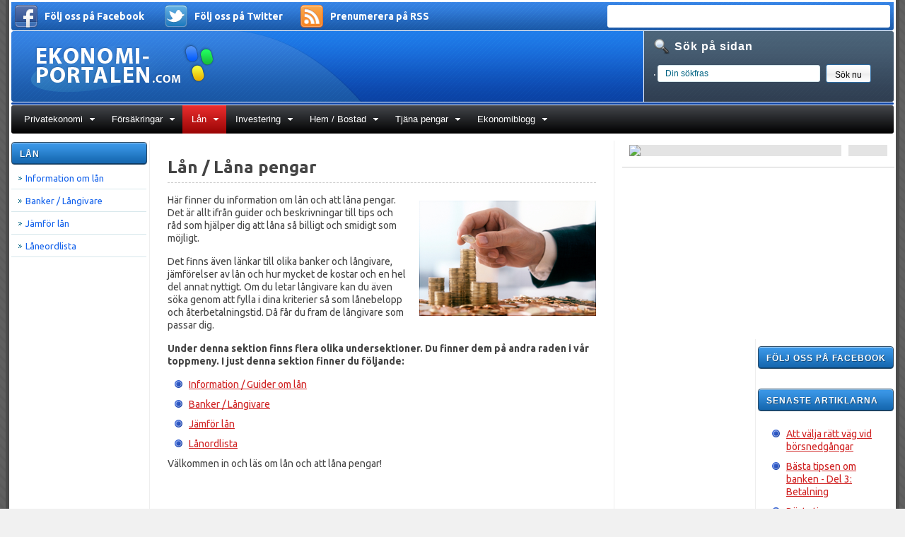

--- FILE ---
content_type: text/html; charset=utf-8
request_url: https://www.ekonomi-portalen.com/lan
body_size: 7865
content:
 <!DOCTYPE html PUBLIC "-//W3C//DTD XHTML 1.0 Transitional//EN" "http://www.w3.org/TR/xhtml1/DTD/xhtml1-transitional.dtd">
<html xmlns="http://www.w3.org/1999/xhtml" xml:lang="sv-se" lang="sv-se" dir="ltr" >
    <head>
		
          <base href="https://www.ekonomi-portalen.com/lan" />
  <meta http-equiv="content-type" content="text/html; charset=utf-8" />
  <meta name="keywords" content="ekonomi, finans, lån, låna, pengar, aktier, privatekonomi, budget, fonder, tjäna pengar, ekonomiblogg, jämförelser, spara" />
  <meta name="description" content="Allt du behöver veta om ekonomi, lån, försäkringar, privatekonomi och sparande etc. Jämför lån, kreditkort, sparkonton eller läs vår blogg om ekonomi och finans." />
  <title>Lån | All nödvändig info om att låna pengar - Ekonomi-portalen.com</title>
  <link href="https://www.ekonomi-portalen.com/lan" rel="canonical" />
  <link href="/templates/jm-0013/favicon.ico" rel="shortcut icon" type="image/vnd.microsoft.icon" />
  <link href="https://www.ekonomi-portalen.com/component/search/?Itemid=104&amp;format=opensearch" rel="search" title="Sök Ekonomi-portalen.com" type="application/opensearchdescription+xml" />
  <link rel="stylesheet" href="/modules/mod_ariextmenu/mod_ariextmenu/js/css/menu.min.css" type="text/css" />
  <link rel="stylesheet" href="/modules/mod_ariextmenu/mod_ariextmenu/js/css/menu.fix.css" type="text/css" />
  <style type="text/css">
UL#ariext94 LI A{font-size:12px;font-weight:normal;text-transform:none;text-align:left;}
  </style>
  <script src="//ajax.googleapis.com/ajax/libs/jquery/1.6.2/jquery.min.js" type="text/javascript"></script>
  <script src="/plugins/system/jqueryintegrator/jqueryintegrator/jquery.noconflict.js" type="text/javascript"></script>
  <script src="/media/jui/js/jquery.min.js" type="text/javascript"></script>
  <script src="/media/jui/js/jquery-noconflict.js" type="text/javascript"></script>
  <script src="/media/jui/js/jquery-migrate.min.js" type="text/javascript"></script>
  <script src="/media/jui/js/jquery.ui.core.min.js" type="text/javascript"></script>
  <script src="/modules/mod_accordeonck/assets/mod_accordeonck.js" type="text/javascript"></script>
  <script src="/modules/mod_accordeonck/assets/jquery.easing.1.3.js" type="text/javascript"></script>
  <script src="/modules/mod_ariextmenu/mod_ariextmenu/js/ext-core.js" type="text/javascript"></script>
  <script src="/modules/mod_ariextmenu/mod_ariextmenu/js/menu.min.js" type="text/javascript"></script>
  <script type="text/javascript">

       jQuery(document).ready(function(jQuery){
        jQuery('#accordeonck128').accordeonmenuck({fadetransition : false,eventtype : 'click',transition : 'linear',menuID : 'accordeonck128',imageplus : '/modules/mod_accordeonck/assets/plus.png',imageminus : '/modules/mod_accordeonck/assets/minus.png',defaultopenedid : '',duree : 500});
}); ;(function() { var _menuInit = function() { new Ext.ux.Menu("ariext94", {"autoWidth":false,"transitionType":"slide","transitionDuration":0.2}); Ext.get("ariext94").select(".ux-menu-sub").removeClass("ux-menu-init-hidden"); }; if (!Ext.isIE || typeof(MooTools) == "undefined" || typeof(MooTools.More) == "undefined") Ext.onReady(_menuInit); else window.addEvent("domready", _menuInit); })();
  </script>
  <!--[if IE]><link rel="stylesheet" type="text/css" href="/modules/mod_ariextmenu/mod_ariextmenu/js/css/menu.ie.min.css" /><![endif]-->
  <!--[if lt IE 8]><script type="text/javascript" src="/modules/mod_ariextmenu/mod_ariextmenu/js/fix.js"></script><![endif]-->

		
		<!-- Google tag (gtag.js) -->
<script async src="https://www.googletagmanager.com/gtag/js?id=G-GVGH3K0CCZ"></script>
<script>
  window.dataLayer = window.dataLayer || [];
  function gtag(){dataLayer.push(arguments);}
  gtag('js', new Date());

  gtag('config', 'G-GVGH3K0CCZ');
</script>
        
        <meta http-equiv="X-UA-Compatible" content="IE=edge">
		<meta name="viewport" content="width=device-width, initial-scale=1">
		<link href="/templates/jm-0013/css/bootstrap.css" rel="stylesheet">
		<script src="https://ajax.googleapis.com/ajax/libs/jquery/1.11.1/jquery.min.js"></script>
		<script src="http://maxcdn.bootstrapcdn.com/bootstrap/3.2.0/js/bootstrap.min.js"></script>
		<link href="//fonts.googleapis.com/css?family=Ubuntu:400,400italic,300italic,300,700&subset=latin,latin-ext" rel="stylesheet" type="text/css">

        <link href="/templates/jm-0013/css/editor.css" rel="stylesheet" type="text/css" />
<link href="/templates/jm-0013/css/layout.css" rel="stylesheet" type="text/css" />
<link href="/templates/jm-0013/css/reset.css" rel="stylesheet" type="text/css" />
<link href="/templates/jm-0013/css/modules.css" rel="stylesheet" type="text/css" />
<link href="/templates/jm-0013/css/template.css" rel="stylesheet" type="text/css" />
<link href="/templates/jm-0013/css/normal.css" rel="stylesheet" type="text/css" />
<link href="/templates/jm-0013/css/menus.css" rel="stylesheet" type="text/css" />
<link href="/templates/jm-0013/css/menu-default.css" rel="stylesheet" type="text/css" />
<link rel="shortcut icon" href="/images/favicon.ico" />
<link rel="stylesheet" type="text/css" href="/templates/jm-0013/css/style1.css" />
<link rel="stylesheet" type="text/css" href="/templates/jm-0013/css/defaultwidth.css" />
<link rel="alternate stylesheet" type="text/css" media="screen" title="narrow" href="/templates/jm-0013/css/narrow.css" />
<link rel="alternate stylesheet" type="text/css" media="screen" title="wide" href="/templates/jm-0013/css/wide.css" />
	<link rel="stylesheet" href="/templates/jm-0013/css/template_ltr.css" type="text/css" />
<link rel="shortcut icon" href="/templates/jm-0013/images/favicon.ico" />
<!--[if IE]>
	<link href="/templates/jm-0013/css/ie.css" rel="stylesheet" type="text/css" />
<![endif]-->
<!--[if IE 7]>
    <![endif]-->
<script type="text/javascript">
	$template_path = '/templates/jm-0013';
</script>
<script language="javascript" type="text/javascript" src="/templates/jm-0013/lib/js/template_scripts.js"></script>
<script language="javascript" type="text/javascript" src="/templates/jm-0013/lib/js/doctextsizer.js"></script>
<script language="javascript" type="text/javascript" src="/templates/jm-0013/lib/js/styleswitch.js"></script>    <link href="/templates/jm-0013/css/responsiv.css" rel="stylesheet">
    <meta http-equiv="Content-Type" content="text/html; charset=utf-8" />
    
    <meta property="og:title" content="Ekonomi-portalen.com - Info om lån, privatekonomi och mycket mer" />
	<meta property="og:type" content="website" />
	<meta property="og:url" content="http://ekonomi-portalen.com" />
	<meta property="og:image" content="/templates/jm-0013/images/ekonomiportalen_72x72.png" />
	<meta property="og:site_name" content="Ekonomi-portalen.com" />
	<meta property="fb:admins" content="100000257390626" />
	<link rel="image_src" href="/templates/jm-0013/images/ekonomiportalen_72x72.png" />
    
	<script>
jQuery(function () {
  
  var msie6 = jQuery.browser == 'msie' && jQuery.browser.version < 7;
  
  if (!msie6) {
    var top = jQuery('#right-float').offset().top - parseFloat(jQuery('#right-float').css('margin-top').replace(/auto/, 0));
    jQuery(window).scroll(function (event) {
      // what the y position of the scroll is
      var y = jQuery(this).scrollTop();
      
      // whether that's below the form
      if (y >= top) {
        // if so, ad the fixed class
        jQuery('#right-float').addClass('fixed');
      } else {
        // otherwise remove it
        jQuery('#right-float').removeClass('fixed');
      }
    });
  }  
});
</script>

    </head>
<body>

<div id="fb-root"></div>
<script>(function(d, s, id) {
  var js, fjs = d.getElementsByTagName(s)[0];
  if (d.getElementById(id)) return;
  js = d.createElement(s); js.id = id;
  js.src = "//connect.facebook.net/sv_SE/all.js#xfbml=1";
  fjs.parentNode.insertBefore(js, fjs);
}(document, 'script', 'facebook-jssdk'));</script>

	<div id="all">		
		<div class="container">
        <div class="container-inner">
        <div id="pageAll">
			
			<div id="topModule">
				
		<table border="0" cellpadding="0" cellspacing="0" width="100%" height="32">
        <tr height="32">
        <td width="42"><a href="http://facebook.com/Ekonomiportalen" title="Följ oss på Facebook" target="_blank"><img src="/templates/jm-0013/images/ikoner/facebook.png" alt="Följ oss på Facebook" style="margin-right: 5px;" /></a></td>
        <td width="170"><a href="http://facebook.com/Ekonomiportalen" title="Ekonomi-portalen.com på Facebook" target="_blank">Följ oss på Facebook</a></td>
        <td width="42"><a href="http://twitter.com/ekonomiportal" title="Följ oss på Twitter" target="_blank"><img src="/templates/jm-0013/images/ikoner/twitter-2.png" alt="Följ oss på Twitter" style="margin-right: 5px;"/></a></td>
        <td width="150"><a href="http://twitter.com/ekonomiportal" title="Ekonomi-portalen.com på Twitter" target="_blank">Följ oss på Twitter</a></td>
        <td width="42"><a href="http://ekonomi-portalen.com/rss-feed/ekonomiportalen/" title="Ekonomiportalen RSS" target="_blank"><img src="/templates/jm-0013/images/ikoner/rss.png" alt="Prenumerera på vår RSS" style="margin-right: 5px;" /></a></td>
        <td width="185"><a href="http://ekonomi-portalen.com/rss-feed/ekonomiportalen/" title="Prenumerera på Ekonomi-portalen.com RSS Feed" target="_blank">Prenumerera på RSS</a></td>
        <td><div class="facebook-topmodule" style="padding: 6px 0px 0px 6px; background-color: #FFF; width: 400px; height: 32px; line-height: 30px; border: 1px solid #FFF; border-radius: 3px; float: right; margin-right: 5px;"><div class="fb-like" data-href="http://facebook.com/Ekonomiportalen" data-send="false" data-width="390" data-show-faces="false"></div></div></td>
        </tr>
        </table>
				
                			</div>
  			
			<div id="logoSearch">
				<div id="logo_sitedesc">
					<h1 id="logo">
						<a href="/" onFocus="blur()" ></a>
					</h1>
									</div>
				                                <div id="topwhitebox">
                    <div class="djmodule " id="Mod102">
	<div class="moduleIn">
					<h3 class="title">Sök på sidan</h3>
				<div class="module-content clearfix">
			<div class="search">
	<form action="/lan" method="post" class="form-inline">
		<label for="mod-search-searchword" class="element-invisible">.</label> <input name="searchword" id="mod-search-searchword" maxlength="20"  class="inputbox search-query" type="text" size="30" value="Din sökfras"  onblur="if (this.value=='') this.value='Din sökfras';" onfocus="if (this.value=='Din sökfras') this.value='';" /> <button class="button btn btn-primary" onclick="this.form.searchword.focus();">Sök nu</button>		<input type="hidden" name="task" value="search" />
		<input type="hidden" name="option" value="com_search" />
		<input type="hidden" name="Itemid" value="101" />
	</form>
</div>
		</div>
	</div>
</div>

                </div>
            			</div>

            <div id="blue-line"></div>
			<div id="topmenu">
					
<div id="ariext94_container" class="ux-menu-container ux-menu-clearfix">

	<ul id="ariext94" class="ux-menu ux-menu-horizontal">
					<li class="ux-menu-item-main ux-menu-item-level-0 ux-menu-item-parent ux-menu-item174 ux-menu-item-parent-pos0">
				<a href="/privatekonomi" class=" ux-menu-link-level-0 ux-menu-link-first ux-menu-link-parent" title="">
					Privatekonomi										<span class="ux-menu-arrow"></span>
									</a>
			
	<ul class="ux-menu-sub ux-menu-init-hidden">
					<li class=" ux-menu-item-level-1 ux-menu-item511">
				<a href="/privatekonomi/betalkort-kreditkort" class=" ux-menu-link-level-1" title="">
					Betalkort / Kreditkort									</a>
						</li>
					<li class=" ux-menu-item-level-1 ux-menu-item1379">
				<a href="/privatekonomi/forbattra-din-ekonomi" class=" ux-menu-link-level-1" title="">
					Förbättra din ekonomi									</a>
						</li>
					<li class=" ux-menu-item-level-1 ux-menu-item749">
				<a href="/privatekonomi/hushallsekonomi" class=" ux-menu-link-level-1" title="">
					Hushållsekonomi									</a>
						</li>
					<li class=" ux-menu-item-level-1 ux-menu-item470">
				<a href="/privatekonomi/pension" class=" ux-menu-link-level-1" title="">
					Pension									</a>
						</li>
					<li class=" ux-menu-item-level-1 ux-menu-item230">
				<a href="/privatekonomi/skulder-skuldsanering" class=" ux-menu-link-level-1" title="">
					Skulder / Skuldsanering									</a>
						</li>
					<li class=" ux-menu-item-level-1 ux-menu-item175">
				<a href="/privatekonomi/spartips" class=" ux-menu-link-level-1" title="">
					Spartips									</a>
						</li>
			</ul>
			</li>
					<li class="ux-menu-item-main ux-menu-item-level-0 ux-menu-item-parent ux-menu-item105 ux-menu-item-parent-pos1">
				<a href="/forsakringar" class=" ux-menu-link-level-0 ux-menu-link-parent" title="">
					Försäkringar										<span class="ux-menu-arrow"></span>
									</a>
			
	<ul class="ux-menu-sub ux-menu-init-hidden">
					<li class=" ux-menu-item-level-1 ux-menu-item2376">
				<a href="/forsakringar/info-forsakringar" class=" ux-menu-link-level-1" title="">
					Information om försäkringar									</a>
						</li>
					<li class=" ux-menu-item-level-1 ux-menu-item421">
				<a href="/forsakringar/forsakringsbolag" class=" ux-menu-link-level-1" title="">
					Försäkringsbolag									</a>
						</li>
					<li class=" ux-menu-item-level-1 ux-menu-item2680">
				<a href="/forsakringar/guider" class=" ux-menu-link-level-1" title="">
					Guider									</a>
						</li>
			</ul>
			</li>
					<li class="ux-menu-item-main ux-menu-item-level-0 ux-menu-item-parent ux-menu-item104 ux-menu-item-parent-pos2 current">
				<a href="/lan" class=" ux-menu-link-level-0 current ux-menu-link-parent" title="">
					Lån										<span class="ux-menu-arrow"></span>
									</a>
			
	<ul class="ux-menu-sub ux-menu-init-hidden">
					<li class=" ux-menu-item-level-1 ux-menu-item124">
				<a href="/lan/info-lan" class=" ux-menu-link-level-1" title="">
					Information om lån									</a>
						</li>
					<li class=" ux-menu-item-level-1 ux-menu-item125">
				<a href="/lan/banker-langivare" class=" ux-menu-link-level-1" title="">
					Banker / Långivare									</a>
						</li>
					<li class=" ux-menu-item-level-1 ux-menu-item126">
				<a href="/lan/jamfor-lan" class=" ux-menu-link-level-1" title="">
					Jämför lån									</a>
						</li>
					<li class=" ux-menu-item-level-1 ux-menu-item2541">
				<a href="/lan/laneordlista" class=" ux-menu-link-level-1" title="">
					Låneordlista									</a>
						</li>
			</ul>
			</li>
					<li class="ux-menu-item-main ux-menu-item-level-0 ux-menu-item-parent ux-menu-item127 ux-menu-item-parent-pos3">
				<a href="/investering" class=" ux-menu-link-level-0 ux-menu-link-parent" title="">
					Investering										<span class="ux-menu-arrow"></span>
									</a>
			
	<ul class="ux-menu-sub ux-menu-init-hidden">
					<li class=" ux-menu-item-level-1 ux-menu-item128">
				<a href="/investering/aktier" class=" ux-menu-link-level-1" title="">
					Aktier									</a>
						</li>
					<li class=" ux-menu-item-level-1 ux-menu-item129">
				<a href="/investering/fonder" class=" ux-menu-link-level-1" title="">
					Fonder									</a>
						</li>
					<li class=" ux-menu-item-level-1 ux-menu-item379">
				<a href="/investering/obligationer" class=" ux-menu-link-level-1" title="">
					Obligationer									</a>
						</li>
					<li class=" ux-menu-item-level-1 ux-menu-item283">
				<a href="/investering/spar-bankkonton" class=" ux-menu-link-level-1" title="">
					Spar / Bankkonton									</a>
						</li>
					<li class=" ux-menu-item-level-1 ux-menu-item1374">
				<a href="/investering/valuta-forex" class=" ux-menu-link-level-1" title="">
					Valuta / Forex									</a>
						</li>
					<li class=" ux-menu-item-level-1 ux-menu-item147">
				<a href="/investering/investeringsordlista" class=" ux-menu-link-level-1" title="">
					Ordlista									</a>
						</li>
			</ul>
			</li>
					<li class="ux-menu-item-main ux-menu-item-level-0 ux-menu-item-parent ux-menu-item975 ux-menu-item-parent-pos4">
				<a href="/hem-bostad" class=" ux-menu-link-level-0 ux-menu-link-parent" title="">
					Hem / Bostad										<span class="ux-menu-arrow"></span>
									</a>
			
	<ul class="ux-menu-sub ux-menu-init-hidden">
					<li class=" ux-menu-item-level-1 ux-menu-item1136">
				<a href="/hem-bostad/bygga-hus" class=" ux-menu-link-level-1" title="">
					Bygga hus									</a>
						</li>
					<li class=" ux-menu-item-level-1 ux-menu-item976">
				<a href="/hem-bostad/kopa-bostad" class=" ux-menu-link-level-1" title="">
					Köpa bostad									</a>
						</li>
					<li class=" ux-menu-item-level-1 ux-menu-item977">
				<a href="/hem-bostad/salja-bostad" class=" ux-menu-link-level-1" title="">
					Sälja bostad									</a>
						</li>
					<li class=" ux-menu-item-level-1 ux-menu-item1139">
				<a href="/hem-bostad/renovera" class=" ux-menu-link-level-1" title="">
					Renovera									</a>
						</li>
					<li class=" ux-menu-item-level-1 ux-menu-item979">
				<a href="/hem-bostad/uppvarmning" class=" ux-menu-link-level-1" title="">
					Uppvärmning									</a>
						</li>
					<li class=" ux-menu-item-level-1 ux-menu-item2693">
				<a href="/hem-bostad/el-energi" class=" ux-menu-link-level-1" title="">
					El / Energi									</a>
						</li>
					<li class=" ux-menu-item-level-1 ux-menu-item978">
				<a href="/hem-bostad/mobil-bredband-tele" class=" ux-menu-link-level-1" title="">
					Mobil / Bredband / Tele									</a>
						</li>
			</ul>
			</li>
					<li class="ux-menu-item-main ux-menu-item-level-0 ux-menu-item-parent ux-menu-item270 ux-menu-item-parent-pos5">
				<a href="/tjana-pengar" class=" ux-menu-link-level-0 ux-menu-link-parent" title="">
					Tjäna pengar										<span class="ux-menu-arrow"></span>
									</a>
			
	<ul class="ux-menu-sub ux-menu-init-hidden">
					<li class=" ux-menu-item-level-1 ux-menu-item271">
				<a href="/tjana-pengar/egen-hemsida" class=" ux-menu-link-level-1" title="">
					Egen hemsida									</a>
						</li>
					<li class=" ux-menu-item-level-1 ux-menu-item361">
				<a href="/tjana-pengar/jobb-loner" class=" ux-menu-link-level-1" title="">
					Jobb / Löner									</a>
						</li>
			</ul>
			</li>
					<li class="ux-menu-item-main ux-menu-item-level-0 ux-menu-item-parent ux-menu-item694 ux-menu-item-parent-pos6">
				<a href="/ekonomiblogg" class=" ux-menu-link-level-0 ux-menu-link-last ux-menu-link-parent" title="">
					Ekonomiblogg										<span class="ux-menu-arrow"></span>
									</a>
			
	<ul class="ux-menu-sub ux-menu-init-hidden">
					<li class=" ux-menu-item-level-1 ux-menu-item2358">
				<a href="/ekonomiblogg/bostad-arkiv" class=" ux-menu-link-level-1" title="">
					Bostad									</a>
						</li>
					<li class=" ux-menu-item-level-1 ux-menu-item2477">
				<a href="/ekonomiblogg/privatekonomi-arkiv" class=" ux-menu-link-level-1" title="">
					Privatekonomi									</a>
						</li>
					<li class=" ux-menu-item-level-1 ux-menu-item2478">
				<a href="/ekonomiblogg/forsakring-arkiv" class=" ux-menu-link-level-1" title="">
					Försäkring									</a>
						</li>
					<li class=" ux-menu-item-level-1 ux-menu-item2479">
				<a href="/ekonomiblogg/information-arkiv" class=" ux-menu-link-level-1" title="">
					Information									</a>
						</li>
					<li class=" ux-menu-item-level-1 ux-menu-item2488">
				<a href="/ekonomiblogg/internet-arkiv" class=" ux-menu-link-level-1" title="">
					Internet									</a>
						</li>
					<li class=" ux-menu-item-level-1 ux-menu-item2489">
				<a href="/ekonomiblogg/intressant" class=" ux-menu-link-level-1" title="">
					Intressant									</a>
						</li>
					<li class=" ux-menu-item-level-1 ux-menu-item2480">
				<a href="/ekonomiblogg/investeringar-arkiv" class=" ux-menu-link-level-1" title="">
					Investeringar									</a>
						</li>
					<li class=" ux-menu-item-level-1 ux-menu-item2481">
				<a href="/ekonomiblogg/jobb-tjana-pengar-arkiv" class=" ux-menu-link-level-1" title="">
					Jobb / Tjäna pengar									</a>
						</li>
					<li class=" ux-menu-item-level-1 ux-menu-item2482">
				<a href="/ekonomiblogg/lana-pengar-arkiv" class=" ux-menu-link-level-1" title="">
					Låna pengar									</a>
						</li>
					<li class=" ux-menu-item-level-1 ux-menu-item2483">
				<a href="/ekonomiblogg/nyheter-arkiv" class=" ux-menu-link-level-1" title="">
					Nyheter									</a>
						</li>
					<li class=" ux-menu-item-level-1 ux-menu-item2484">
				<a href="/ekonomiblogg/roligt-arkiv" class=" ux-menu-link-level-1" title="">
					Roligt									</a>
						</li>
					<li class=" ux-menu-item-level-1 ux-menu-item2485">
				<a href="/ekonomiblogg/skulder-arkiv" class=" ux-menu-link-level-1" title="">
					Skulder									</a>
						</li>
					<li class=" ux-menu-item-level-1 ux-menu-item2486">
				<a href="/ekonomiblogg/spara-pengar-arkiv" class=" ux-menu-link-level-1" title="">
					Spara pengar									</a>
						</li>
					<li class=" ux-menu-item-level-1 ux-menu-item2682">
				<a href="/ekonomiblogg/veckans-spartips" class=" ux-menu-link-level-1" title="">
					Veckans spartips									</a>
						</li>
					<li class=" ux-menu-item-level-1 ux-menu-item2487">
				<a href="/ekonomiblogg/ovrigt-arkiv" class=" ux-menu-link-level-1" title="">
					Övrigt									</a>
						</li>
			</ul>
			</li>
			</ul>
</div>
                    <div style="clear: both; height: 0px;"></div>
			</div>
            <div id="grey-line"></div>
            						<div id="wrapper" class="scheme_4">
            	<div id="main" class="clearfix">
						                <div id="left">
                    <div>
<script>
function show(target){
document.getElementById(target).style.display = 'block';
document.getElementById("show-l-meny").style.display = 'none';
document.getElementById("show-l-meny-h").style.display = 'none';
document.getElementById("hide-l-meny").style.display = 'block';
document.getElementById("hide-l-meny-h").style.display = 'block';
}
function hide(target){
document.getElementById(target).style.display = 'none';
document.getElementById("hide-l-meny").style.display = 'none';
document.getElementById("hide-l-meny-h").style.display = 'none';
document.getElementById("show-l-meny").style.display = 'block';
document.getElementById("show-l-meny-h").style.display = 'block';
}
</script>
                                                            <img id="show-l-meny" src="/templates/jm-0013/images/l-meny-show.png" onClick="show('l-meny')"/><h3 id="show-l-meny-h" onClick="show('l-meny')">Visa undermenyn (klicka)</h3>
                                                            <img id="hide-l-meny" src="/templates/jm-0013/images/l-meny-hide.png" onClick="hide('l-meny')"/><h3 id="hide-l-meny-h" onClick="hide('l-meny')">Dölj undermenyn (klicka)</h3>
                                                            <div style="clear: both; height: 1px;"></div>
                                                            <div id="l-meny">
															<div class="djmodule " id="Mod128">
	<div class="moduleIn">
					<h3 class="title">Lån</h3>
				<div class="module-content clearfix">
			<div class="accordeonck ">
<ul class="menu" id="accordeonck128">
<li id="item-124" class="accordeonck item-124 level1 " data-level="1"><a href="/lan/info-lan" >Information om lån</a></li><li id="item-125" class="accordeonck item-125 level1 " data-level="1"><a href="/lan/banker-langivare" >Banker / Långivare</a></li><li id="item-126" class="accordeonck item-126 level1 " data-level="1"><a href="/lan/jamfor-lan" >Jämför lån</a></li><li id="item-2541" class="accordeonck item-2541 level1 " data-level="1"><a href="/lan/laneordlista" >Låneordlista</a></li></ul></div>
		</div>
	</div>
</div>

															
                                                            </div>
                                                            </div>
                                                            <div class="left-mobil">
                                                            
                                                            </div>
	                </div>
	                							
	                <section id="content"> 
												
						                								
												<div id="user5">
							<div class="djmodule  left-mobil" id="Mod275">
	<div class="moduleIn">
				<div class="module-content clearfix">
			

<div style="margin-left: -23px; margin-right: -20px; background: #e4e4e4; text-align: center;">
<a href="https://online.adservicemedia.dk/cgi-bin/click.pl?bid=1296629&media_id=1180" target="_blank"><img src="https://impr.adservicemedia.dk/cgi-bin/Services/ImpressionService/Image.pl?bid=1296629&media_id=1180"/></a></div><noscript><strong>JavaScript is currently disabled.</strong>Please enable it for a better experience of <a href="http://2glux.com/projects/jumi">Jumi</a>.</noscript>		</div>
	</div>
</div>

						</div>
						                        
                        <div id="maincontent" style="clear: both;">
                            <div id="system-message-container">
	</div>

							<div class="blog">

	



	<div class="category-desc">
				<h1>Lån / Låna pengar</h1>
<div style="float: right; margin: 10px 0px 10px 15px;">
<img src="/templates/jm-0013/images/bilder/bild_lan.png" alt="Lån / Låna pengar" />
</div>
<p>Här finner du information om lån och att låna pengar. Det är allt ifrån guider och beskrivningar till tips och råd som hjälper dig att låna så billigt och smidigt som möjligt.</p>
<p>Det finns även länkar till olika banker och långivare, jämförelser av lån och hur mycket de kostar och en hel del annat nyttigt. Om du letar långivare kan du även söka genom att fylla i dina kriterier så som lånebelopp och återbetalningstid. Då får du fram de långivare som passar dig.</p>

<p><strong>Under denna sektion finns flera olika undersektioner. Du finner dem på andra raden i vår toppmeny. I just denna sektion finner du följande:</strong></p>
<ul>
  <li><a href="/lan/info-lan" title="Information om lån">Information / Guider om lån</a></li>
  <li><a href="/lan/banker-langivare" title="Banker / Långivare">Banker / Långivare</a></li>
  <li><a href="/lan/jamfor-lan" title="Jämför lån">Jämför lån</a></li>
  <li><a href="/lan/lanordlista" title="Lånordlista">Lånordlista</a></li>
</ul>

<p>Välkommen in och läs om lån och att låna pengar!</p>		<div class="clr"></div>
	</div>






	

</div>
								
                        </div>
                        
                        	
					</section>
                                        <div id="wideright" style="width: 385px; margin-right: -396px; min-height: 285px;">
                    <div id="wideright2">
                    	<div class="djmodule " id="Mod273">
	<div class="moduleIn">
				<div class="module-content clearfix">
			

<div style="background: #e4e4e4;">
<div style="width: 310px; border-right: 10px solid #FFF;">
<a href="https://online.adservicemedia.dk/cgi-bin/click.pl?bid=1296629&media_id=1180" target="_blank"><img src="https://impr.adservicemedia.dk/cgi-bin/Services/ImpressionService/Image.pl?bid=1296629&media_id=1180"/></a></div></div><noscript><strong>JavaScript is currently disabled.</strong>Please enable it for a better experience of <a href="http://2glux.com/projects/jumi">Jumi</a>.</noscript>		</div>
	</div>
</div>

                    </div>
                    </div>
                    <div style="clear: right;"></div>
                    					                    <div id="right2">
                    	<div class="djmodule " id="Mod263">
	<div class="moduleIn">
					<h3 class="title">Följ oss på Facebook</h3>
				<div class="module-content clearfix">
				
		<div id="fb-root"></div>
	<script>(function(d, s, id) {
	var js, fjs = d.getElementsByTagName(s)[0];
	if (d.getElementById(id)) return;
	js = d.createElement(s); js.id = id;
	js.src = "//connect.facebook.net/sv_SE/all.js#xfbml=1";
	fjs.parentNode.insertBefore(js, fjs);
	}(document, 'script', 'facebook-jssdk'));</script>
		<div class="fb-like-box"data-href="http://facebook.com/Ekonomiportalen"data-width="155"data-height="200"data-show-faces="false"data-header="false"data-stream="false"data-show-border="false"></div> 		</div>
	</div>
</div>
<div class="djmodule " id="Mod256">
	<div class="moduleIn">
					<h3 class="title">Senaste artiklarna</h3>
				<div class="module-content clearfix">
			<ul class="latestnews">
	<li itemscope itemtype="http://schema.org/Article">
		<a href="/ekonomiblogg/investeringar-arkiv/att-valja-ratt-vag-vid-borsnedgangar" itemprop="url">
			<span itemprop="name">Att välja rätt väg vid börsnedgångar</span></a>
	</li>
	<li itemscope itemtype="http://schema.org/Article">
		<a href="/ekonomiblogg/privatekonomi-arkiv/basta-tipsen-om-banken-del-3-betalning" itemprop="url">
			<span itemprop="name">Bästa tipsen om banken - Del 3: Betalning</span></a>
	</li>
	<li itemscope itemtype="http://schema.org/Article">
		<a href="/ekonomiblogg/privatekonomi-arkiv/basta-tipsen-om-banken-del-2-lan" itemprop="url">
			<span itemprop="name">Bästa tipsen om banken - Del 2: Lån</span></a>
	</li>
	<li itemscope itemtype="http://schema.org/Article">
		<a href="/ekonomiblogg/privatekonomi-arkiv/basta-tipsen-om-banken-del-1-sparande" itemprop="url">
			<span itemprop="name">Bästa tipsen om banken - Del 1: Sparande</span></a>
	</li>
	<li itemscope itemtype="http://schema.org/Article">
		<a href="/ekonomiblogg/spara-pengar-arkiv/begagnat-ar-extra-bra-nar-planboken-ar-tunn" itemprop="url">
			<span itemprop="name">Begagnat är extra bra när plånboken är tunn</span></a>
	</li>
	<li itemscope itemtype="http://schema.org/Article">
		<a href="/ekonomiblogg/bostad-arkiv/ar-rantetoppen-antligen-har" itemprop="url">
			<span itemprop="name">Är räntetoppen äntligen här?</span></a>
	</li>
	<li itemscope itemtype="http://schema.org/Article">
		<a href="/ekonomiblogg/lana-pengar-arkiv/sex-bra-och-enkla-tips-nar-du-ska-lana-pengar" itemprop="url">
			<span itemprop="name">Sex bra och enkla tips när du ska låna pengar</span></a>
	</li>
	<li itemscope itemtype="http://schema.org/Article">
		<a href="/ekonomiblogg/jobb-tjana-pengar-arkiv/kan-ai-gora-dig-till-en-one-man-army" itemprop="url">
			<span itemprop="name">Kan AI göra dig till en “One Man Army”?</span></a>
	</li>
	<li itemscope itemtype="http://schema.org/Article">
		<a href="/ekonomiblogg/jobb-tjana-pengar-arkiv/hur-kan-valet-av-foretagskort-spela-roll-for-ditt-foretag" itemprop="url">
			<span itemprop="name">Hur kan valet av företagskort spela roll för ditt företag?</span></a>
	</li>
	<li itemscope itemtype="http://schema.org/Article">
		<a href="/ekonomiblogg/lana-pengar-arkiv/du-behover-pengar-vilken-typ-av-lan-ska-du-ta" itemprop="url">
			<span itemprop="name">Du behöver pengar - vilken typ av lån ska du ta?</span></a>
	</li>
</ul>
		</div>
	</div>
</div>
<div class="djmodule " id="Mod281">
	<div class="moduleIn">
					<h3 class="title">Besök även:</h3>
				<div class="module-content clearfix">
			

<div class="custom"  >
	<a href="http://lånium.com" target="_blank">Lånium.com</a></div>
		</div>
	</div>
</div>

						 
                    </div>
                    					                                        <div id="right">
                                        <div style="position: relative;">
                    	<div id="right-float">
                        <div class="djmodule " id="Mod100">
	<div class="moduleIn">
				<div class="module-content clearfix">
			

<div class="custom"  >
	<div align="center">
  <script async src="//pagead2.googlesyndication.com/pagead/js/adsbygoogle.js"></script>
<!-- Ekonomi-portalen 160x600 -->
<ins class="adsbygoogle"
     style="display:inline-block;width:160px;height:600px"
     data-ad-client="ca-pub-3254442283882061"
     data-ad-slot="1173721444"></ins>
<script>
(adsbygoogle = window.adsbygoogle || []).push({});
</script>
  <br /><br />
<script async src="//pagead2.googlesyndication.com/pagead/js/adsbygoogle.js"></script>
<!-- Ekonomi-portalen - Länkar - 160x90 -->
<ins class="adsbygoogle"
     style="display:inline-block;width:160px;height:90px"
     data-ad-client="ca-pub-3254442283882061"
     data-ad-slot="5245423295"></ins>
<script>
(adsbygoogle = window.adsbygoogle || []).push({});
</script>
</div></div>
		</div>
	</div>
</div>

                        </div>
                    </div>
                    </div>
                    	                	
				</div>
			</div>
						<div class="blue-line-bottom"></div>
            <div id="bottom"> 	
				<div id="modules-bottom" class="m2 clearfix" >
											<div class="modules-bottom-in">
							<div class="djmodule2 " id="Mod248">			
		<div class="module-content2 clearfix">
		

<div class="custom"  >
	<ul style="width: 250px; float: left; display: block;">
  <li><a href="/kontakta-oss" title="Kontakta oss" rel="nofollow">Kontakta oss</a></li>
  <li><a href="/om-ekonomi-portalen" title="Om Ekonomi-portalen.com" rel="nofollow">Om Ekonomi-portalen</a></li>
</ul>
<ul style="width: 250px; float: left; display: block;">
  <li><a href="/sok" title="Sök" rel="nofollow">Sök på Ekonomi-portalen.com</a></li>
  <li><a href="/privacy-policy" title="Privacy Policy" rel="nofollow">Privacy Policy</a></li>
</ul></div>
	</div>		
</div>

						</div>
		            				</div>
			<div style="clear: both; height: 0px;"></div>
            </div> 
            <div class="blue-line-bottom"></div>
 			 
        </div>
        </div>
        </div>
    </div>
    <div class="container">
    <div class="container-inner">
    <div id="footer1" style="clear: both;"></div>
    <div id="footer" style="clear: both;">
		<div id="xhtmlCss"><span style="margin: 0px 5px 0px 5px;">&copy;</span></div>
		<div id="rss"></div>
        <div style="float: right;"><a href="http://track.adtraction.com/t/t?a=601862830&as=52011436&t=2&tk=1" target="_blank" >ICA Banken</a><img src="http://track.adtraction.com/t/t?a=601862830&as=52011436&t=1&tk=1&i=1" width="1" height="1" border="0"></div>
	</div>
    
<!-- IMPRESSION/VIEW-THROUGH SCRIPT. COPYRIGHT ADMETA. THIS I/VT-SCRIPT IS FOR: Adtraction - adtraction.se - Pixel_VTR - Pixel -->
<SCRIPT LANGUAGE="JavaScript">
<!--
document.write('<img src="http://rms.admeta.com/public/vtexpose/4462401.gif?slump=' + new Date().getTime() + '" border="0" height="1" width="1">');
//-->
</SCRIPT>
<NOSCRIPT>
<img src="http://rms.admeta.com/public/vtexpose/4462401.gif?slump=[timestamp]" border="0" height="1" width="1">
</NOSCRIPT>
<!-- END OF IMPRESSION/VIEW-THROUGH SCRIPT -->

<script type="text/javascript">
    if(window.location.pathname == '/ekonomiblogg/privatekonomi-arkiv/kom-bort-fran-ett-daligt-beteende-och-en-dalig-ekonomi') {
        // script body here
    }
	
	else { document.write('<scri'+'pt src="http://track.adtraction.com/t/t?as=52011436&t=1&tk=0&trt=2" charset="ISO-8859-1"></'+'script>'); }
</script>

<script type="text/javascript">

  var _gaq = _gaq || [];
  _gaq.push(['_setAccount', 'UA-1767979-22']);
  _gaq.push(['_trackPageview']);

  (function() {
    var ga = document.createElement('script'); ga.type = 'text/javascript'; ga.async = true;
    ga.src = ('https:' == document.location.protocol ? 'https://ssl' : 'http://www') + '.google-analytics.com/ga.js';
    var s = document.getElementsByTagName('script')[0]; s.parentNode.insertBefore(ga, s);
  })();

</script>

<noscript><strong>JavaScript is currently disabled.</strong>Please enable it for a better experience of <a href="http://2glux.com/projects/jumi">Jumi</a>.</noscript></body>
</html>

--- FILE ---
content_type: text/html; charset=utf-8
request_url: https://www.google.com/recaptcha/api2/aframe
body_size: 266
content:
<!DOCTYPE HTML><html><head><meta http-equiv="content-type" content="text/html; charset=UTF-8"></head><body><script nonce="NAi6UItIJvg9DeMmiTlHNg">/** Anti-fraud and anti-abuse applications only. See google.com/recaptcha */ try{var clients={'sodar':'https://pagead2.googlesyndication.com/pagead/sodar?'};window.addEventListener("message",function(a){try{if(a.source===window.parent){var b=JSON.parse(a.data);var c=clients[b['id']];if(c){var d=document.createElement('img');d.src=c+b['params']+'&rc='+(localStorage.getItem("rc::a")?sessionStorage.getItem("rc::b"):"");window.document.body.appendChild(d);sessionStorage.setItem("rc::e",parseInt(sessionStorage.getItem("rc::e")||0)+1);localStorage.setItem("rc::h",'1766007108575');}}}catch(b){}});window.parent.postMessage("_grecaptcha_ready", "*");}catch(b){}</script></body></html>

--- FILE ---
content_type: text/css
request_url: https://www.ekonomi-portalen.com/modules/mod_ariextmenu/mod_ariextmenu/js/css/menu.min.css
body_size: 838
content:
/*
 * Ext Core Library Examples 3.0
 * http://extjs.com/
 * Copyright(c) 2006-2009, Ext JS, LLC.
 * 
 * The MIT License
 * 
 */

.ux-menu-init-hidden {
visibility:hidden;
position:absolute;
}

.ux-menu-container {
position:relative;
}

.ux-menu,.ux-menu ul {
list-style-image:none;
list-style-position:outside;
list-style-type:none;
margin:0;
padding:0;
line-height:1;
}

.ux-menu li {
position:relative;
float:left;
}

.ux-menu ul {
position:absolute;
top:0;
left:0;
}

.ext-border-box .ux-menu-ie-iframe,.ext-ie7 .ux-menu-ie-iframe {
padding:0;
margin:0;
position:absolute;
top:0;left:0;
display:none;
z-index:-1;
}

.ux-menu-vertical .ux-menu-item-main {
clear:left;
}

.ux-menu a {
display:block !important;
position:relative !important;
text-decoration:none;
color:#FFF !important;
font-size:13px !important;
line-height:16px !important;
padding: 12px 16px 12px 16px; !important;
font-weight: normal !important;
}

.ux-menu a.ux-menu-link-last {
border-right:0px solid #e3dad1 !important;
}

.ux-menu ul {
border: 0px solid rgba(0,0,0,0.2) !important;
border-top: 0px !important;
background: none !important;
padding-top: 3px !important;
margin-top: -1px !important;
border-radius: 5px;
}

.ux.menu ul a {
width:100% !important;
}

.ux-menu a:focus,.ux-menu a:hover,.ux-menu a.ux-menu-link-hover {
border-bottom: 0px dashed #003051;
outline:0 !important;
text-decoration:none !important;
}

.ux-menu-clearfix:after {
content:"." !important;
display:block !important;
height:0 !important;
clear:both !important;
visibility:hidden !important;
}

.ux-menu a.ux-menu-link-parent {
padding-right:28px !important;
min-width:1px !important;
}

.ux-menu ul a,.ux-menu.ux-menu-vertical a {
border: 0px !important;
border-bottom: 1px solid #0d3c67 !important;
background:#f2f2f2 url(images/menu-dropdown-arrow.png) no-repeat 5px !important;
color: #FFF !important;
text-indent: 15px !important;
padding-left: 0px !important;
padding-right: 0px !important;
font-size: 12px !important;
padding-top: 12px !important;
font-weight: normal !important;
width: inherit !important;
}

.ux-menu ul li:hover,.ux-menu.ux-menu-vertical li:hover {
background: #114676 !important;
}

.ux-menu ul a:hover,.ux-menu.ux-menu-vertical a:hover {
border-bottom: 1px dashed #959595;
text-decoration: none;
color: #000;
background: url(images/menu-dropdown-arrow-hover2.png) no-repeat 5px;
}

.ux-menu ul a.ux-menu-link-last,.ux-menu.ux-menu-vertical a.ux-menu-link-last {
border-bottom: 0px solid #0e4677 !important;
border-bottom-left-radius: 5px !important;
border-bottom-right-radius: 5px !important;
}

.ux-menu ul a.ux-menu-link-last:hover,.ux-menu.ux-menu-vertical a.ux-menu-link-last:hover {
border-bottom: 0px dashed #959595 !important;
text-decoration: none !important;
}

.ux-menu-arrow {
display:block !important;
width:8px !important;
height:6px !important;
right:10px !important;
top:18px !important;
position:absolute !important;
background:url(images/menu-arrow-down-ny.png) no-repeat !important;
font-size:0 !important;
}

.ux-menu.ux-menu-vertical .ux-menu-arrow,.ux-menu ul .ux-menu-arrow {
width:6px !important;
height:8px !important;
top:13px !important;
background:url(images/menu-arrow-right-ny.png) no-repeat !important;
}

.ext-border-box .ux-menu-arrow {
top:17px !important;
}

.ext-border-box .ux-menu.ux-menu-vertical .ux-menu-arrow,.ext-border-box .ux-menu ul .ux-menu-arrow {
top:16px !important;
}

.ux-menu ul.ux-menu-hidden {
display:none !important;
}

.ux-menu a.current {
background-image:url('images/menu-dropdown-bg-hover.png') !important;
border-color:#cbc0b7 !important;
}


--- FILE ---
content_type: text/css
request_url: https://www.ekonomi-portalen.com/templates/jm-0013/css/editor.css
body_size: 585
content:
/*--------------------------------------------------------------
# Copyright (C) joomla-monster.com
# License: http://www.joomla-monster.com/license.html Joomla-Monster Proprietary Use License
# Website: http://www.joomla-monster.com
# Support: info@joomla-monster.com
---------------------------------------------------------------*/

/*********** EDITOR STYLES **********/

body {
    background: #fff;
}

.border_img {
    border: 1px solid #aaa;
    margin: 0 5px;
}

div.moduleIn .border_img {
    margin: 0;
}

.readon {
}

p.error {
    background: #f5e7e7 url(../images/error.gif) no-repeat scroll 10px 8px;
    border-top: 2px solid #b1360d;
    border-bottom: 2px solid #b1360d;
    color: #b1360d;
    display: block;
    font-weight: normal;
    padding: 5px 15px 5px 40px;
    text-align: justify;
}

p.tips {
    background: #edf2fd url(../images/tips.gif) no-repeat scroll 15px 8px;
    border-top: 2px solid #7aa3fc;
    border-bottom: 2px solid #7aa3fc;
    color: #7aa3fc;
    display: block;
    font-weight: normal;
    padding: 5px 15px 5px 40px;
    text-align: justify;
}

p.info {
    background: #fbf6e4 url(../images/info.gif) no-repeat scroll 15px 8px;
    border-top: 2px solid #cd7f4d;
    border-bottom: 2px solid #cd7f4d;
    color: #cd7f4d;
    display: block;
    font-weight: normal;
    padding: 5px 15px 5px 40px;
    text-align: justify;
}

/* design of paragraph with class = blue */
p.blue {
    display: block;
    padding: 7px;
    text-align: justify;
    color: #2d4db2;
    background: #c9d8f6;
    border-top: 1px solid #4e7bf4;
    border-bottom: 1px solid #4e7bf4;
}

/* design of paragraph with class = red */
p.red {
    display: block;
    padding: 7px;
    text-align: justify;
    color: #7b0e1a;
    background: #eac4c8;
    border-top: 1px solid #d62f40;
    border-bottom: 1px solid #d62f40;
}

/* design of paragraph with class = blue */
p.blue {
    display: block;
    padding: 7px;
    text-align: justify;
    color: #2d4db2;
    background: #c9d8f6;
    border-top: 1px solid #4e7bf4;
    border-bottom: 1px solid #4e7bf4;
}

/* design of paragraph with class = yellow */
p.yellow {
    display: block;
    padding: 7px;
    text-align: justify;
    color: #b18021;
    background: #f2e5c5;
    border-top: 1px solid #e6ae3b;
    border-bottom: 1px solid #e6ae3b;
}

/* design of paragraph with class = grey */
p.grey {
    display: block;
    padding: 7px;
    text-align: justify;
    color: #565353;
    background: #ddd;
    border-top: 1px solid #8f8f8f;
    border-bottom: 1px solid #8f8f8f;
}

/* design of paragraph with class = green */
p.green {
    display: block;
    padding: 7px;
    text-align: justify;
    color: #444a12;
    background: #f0f1e6;
    border-top: 1px solid #6b751e;
    border-bottom: 1px solid #6b751e;
}

.colortable {
}

.colortable th {
    padding: 5px;
    font-weight: bold;
    color: #fff;
    background: #019FD5;
}

.colortable td {
    padding: 5px;
    border-bottom: 1px solid #fff;
}

.colortable tr {
    background: #EDF4F6;
}

ul.circle, ul.circle ul {
    list-style: none;
}

ul.circle li {
    background: url("../images/licircle.png") left 4px no-repeat;
    padding: 0 0 0 15px;
}

--- FILE ---
content_type: text/css
request_url: https://www.ekonomi-portalen.com/templates/jm-0013/css/layout.css
body_size: 9254
content:
/*--------------------------------------------------------------
# Copyright (C) joomla-monster.com
# License: http://www.joomla-monster.com/license.html Joomla-Monster Proprietary Use License
# Website: http://www.joomla-monster.com
# Support: info@joomla-monster.com
---------------------------------------------------------------*/

/*********** LAYOUT STYLES **********/

html, body {
    height: 100%;
	width: 100%;
    margin: 0;
    padding: 0;
	background: url(../images/bgbody.png) repeat;
	background-color: #f1f1f1;
}

body {
    margin: 0;
    padding: 0;
    font-family: "Ubuntu", Arial, sans-serif;
}

#all {
    font-size: 14px;
    line-height: 1.3em;
    text-align: left;
	height: 100%;
	min-height: 100%;
	height: auto !important;
	margin: 0px !important;
	padding: 0px !important;
}

.smallview #pageAll { /*CSS for "small font" setting*/
    font-size: 11px;
    line-height: 19px;
}

.normalview #pageAll { /*CSS to return page to default setting (with no additional CSS rules added)*/
    font-size: 12px;
    line-height: 20px;
}

.largeview #pageAll { /*CSS for "large font" setting*/
    font-size: 14px;
    line-height: 22px;
}

.container {
padding: 0px;
}

.container-inner {
max-width: 1264px;
min-width: 320px; 
width: 100%;
margin: 0 auto;
}

#pageAll {
    margin: 0 auto !important;
    padding: 0px 3px 0px 3px;
	background: #FFF;
	min-height: 1000px;
	border-left: 5px solid rgba(0,0,0,0.7);
	border-right: 5px solid rgba(0,0,0,0.7);
}

#topModule {
    height: 44px;
	width: 100%;
	margin: 0px;
	padding: 0px 0px 0px 5px;
	line-height: 40px;
	background: url(../images/toolbar_slim_bg.png) repeat-x;
	border-bottom: 1px solid #FFF;
	border-top: 3px solid #FFF;
	float: left;
	color: #FFF;
	font-size: 14px;
	font-weight: bold;
	border-bottom-left-radius: 4px;
	border-bottom-right-radius: 4px;
}

#topModule td, #topModule tr {
padding: 0px !important;
}

#topModule img {
margin: 0px !important;
padding: 0px !important;
}

#topModule a {
	text-decoration: none;
	color: #FFF !important;
}

#topwhitebox {
	height:100px;
	width: 354px;
	float: right;
	padding: 5px 10px 10px 13px;
	margin: 0px 0px 0px 0px;
	border-radius: 3px;
	border-top-left-radius: 0px;
	border-bottom-left-radius: 0px;
	border-left: 1px solid #FFF;
	color: #FFF;
	background: url(../images/search-bg.png) repeat-x;
}

#topwhitebox #mod-search-searchword {
height: 24px !important;
background: #FFF;
padding-left: 10px;
font-size: 12px;
border-radius: 3px;
}

#topwhitebox .button {
height: 26px;
font-size: 12px;
color: #000;
border-radius: 3px;
background: #ffffff; /* Old browsers */
background: -moz-linear-gradient(top, #ffffff 0%, #f3f3f3 50%, #ededed 51%, #ffffff 100%); /* FF3.6+ */
background: -webkit-gradient(linear, left top, left bottom, color-stop(0%,#ffffff), color-stop(50%,#f3f3f3), color-stop(51%,#ededed), color-stop(100%,#ffffff)); /* Chrome,Safari4+ */
background: -webkit-linear-gradient(top, #ffffff 0%,#f3f3f3 50%,#ededed 51%,#ffffff 100%); /* Chrome10+,Safari5.1+ */
background: -o-linear-gradient(top, #ffffff 0%,#f3f3f3 50%,#ededed 51%,#ffffff 100%); /* Opera 11.10+ */
background: -ms-linear-gradient(top, #ffffff 0%,#f3f3f3 50%,#ededed 51%,#ffffff 100%); /* IE10+ */
background: linear-gradient(to bottom, #ffffff 0%,#f3f3f3 50%,#ededed 51%,#ffffff 100%); /* W3C */
filter: progid:DXImageTransform.Microsoft.gradient( startColorstr='#ffffff', endColorstr='#ffffff',GradientType=0 ); /* IE6-9 */
}

#topwhitebox .button:hover {
height: 26px;
font-size: 12px;
color: #000;
border-radius: 3px;
background: #f2f9fe; /* Old browsers */
background: -moz-linear-gradient(top, #f2f9fe 0%, #d6f0fd 100%); /* FF3.6+ */
background: -webkit-gradient(linear, left top, left bottom, color-stop(0%,#f2f9fe), color-stop(100%,#d6f0fd)); /* Chrome,Safari4+ */
background: -webkit-linear-gradient(top, #f2f9fe 0%,#d6f0fd 100%); /* Chrome10+,Safari5.1+ */
background: -o-linear-gradient(top, #f2f9fe 0%,#d6f0fd 100%); /* Opera 11.10+ */
background: -ms-linear-gradient(top, #f2f9fe 0%,#d6f0fd 100%); /* IE10+ */
background: linear-gradient(to bottom, #f2f9fe 0%,#d6f0fd 100%); /* W3C */
filter: progid:DXImageTransform.Microsoft.gradient( startColorstr='#f2f9fe', endColorstr='#d6f0fd',GradientType=0 ); /* IE6-9 */
}

#top-image {
	width: 337px;
	height: 159px;
	background: url(../images/top-image.png) no-repeat;
	float: right;
	margin: 0px;
}

#logoSearch {
    padding: 0px 0px 0px 0px;
	width: 100% !important;
	min-width: 300px;
	height: 100px;
	float: left;
	border-radius: 3px;
	background: url(../images/logo-bg.png) no-repeat;
}

#logo_sitedesc {
    float: left;
    padding: 0px;
	margin: 0px;
}

#logo {
	margin: 0;
	margin-top: 0px;
	font-weight: normal;
	width: 300px;
	float: left;
}

#logo a {
	display: block;
	margin: 0;
	width: 300px;
	height: 100px;
}

#sitedesc {
	display: block;
}

#search {
    height:100px;
	width: 254px;
	float: right;
	padding: 5px 10px 10px 13px;
	margin: 0px 0px 0px 0px;
	color: #FFF;
}

#icons {
    width: 21%;
    padding-left: 20px;
    margin-top: 10px;
}

#blue-row {
	height: 50px;
	width: 770px;
	float: left;
	margin: 0px;
	background: url(../images/top-bluerow.png) no-repeat;
}

#blue-line {
	clear: both;
	height: 5px;
	border-top: 1px solid #FFFFFF;
	border-bottom: 1px solid #FFFFFF;
	background-color: #0b43a6;
	border-radius: 3px;
}

#grey-line {
	height: 5px;
	border-top: 1px solid #FFFFFF;
	border-bottom: 1px solid #FFFFFF;
	background-color: #FFF;
}

#widtharea, #stylearea {
    float: left;
}

#topmenu {
    min-height: 40px;
	margin: 0px;
	padding: 0px;
	padding-left: 5px;
	width: 100%;
	line-height: 36px;
	border: 0px solid #c4c4c4;
	border-radius: 3px;
	
	background: #45484d; /* Old browsers */
background: -moz-linear-gradient(top, #45484d 0%, #000000 100%); /* FF3.6+ */
background: -webkit-gradient(linear, left top, left bottom, color-stop(0%,#45484d), color-stop(100%,#000000)); /* Chrome,Safari4+ */
background: -webkit-linear-gradient(top, #45484d 0%,#000000 100%); /* Chrome10+,Safari5.1+ */
background: -o-linear-gradient(top, #45484d 0%,#000000 100%); /* Opera 11.10+ */
background: -ms-linear-gradient(top, #45484d 0%,#000000 100%); /* IE10+ */
background: linear-gradient(to bottom, #45484d 0%,#000000 100%); /* W3C */
filter: progid:DXImageTransform.Microsoft.gradient( startColorstr='#45484d', endColorstr='#000000',GradientType=0 ); /* IE6-9 */
}

#topmenu #ariext94_container {
	float: left;
}

#widtharea {
    padding: 0 15px 0 0;
}

#header {
    margin: 0 0 1px 0;
    overflow: hidden;
    position: relative;
    z-index: 1;
}

#headerModule {
    width: 60%;
    position: absolute;
    z-index: 2;
    top: 10px;
    left: 30%;
    padding: 0 20px 20px 0;
}

#user1_user2 {
    margin: 0 0 1px 0;
	background-color: #FFFFFF;
}

#user1, #user2 {
    float: left;
    width: 50%;
	background-color: #FFFFFF;
}

#user1, #user2, #user3 {
    float: left;
    width: 33%;
	background-color: #FFFFFF;
}

#user4 {
    padding: 0px;
    margin: 0px -10px -15px 0px;
}

#user5 {
    padding: 0px;
    margin: 5px 0 15px 0;
}

#user5 p {
	margin: 5px 0px 15px 0px;
}

#user5 h1 {
	display: block;
	padding: 5px 0px 5px 0px;
	font-size: 22px;
	margin-bottom: 15px;
	border-bottom: 1px dashed #CCCCCC;
}

#user6 {
width: 100%;
padding-bottom: 30px;
}

#user6 div.djmodule {
    padding: 15px 15px 15px 15px;
    margin: 20px 0px 0px 0px;
	border: 1px solid #CCC;
	border-radius: 6px;
	box-shadow: 3px 3px 7px 0px #CCC;
}

#user6 p {
	margin: 5px 0px 15px 0px;
}

#user6 h1 {
	display: block;
	height: 28px;
	font-size: 22px;
	margin-bottom: 15px;
	border-bottom: 1px dashed #CCCCCC;
}

#pathwayFonts {
    margin: 0;
    padding: 12px 0;
}

#pathway {
    float: left;
    width: 88%;
    color: #006383;
    padding-left: 7px;
}

#fonts {
    float: left;
	margin: 0px 20px 0px 0px;
    text-align: right;
    padding: 5px 0 0 0;
}

#botline {
	width: 100%;
	margin: 0px auto 0px;
	height: 5px;
	background-color: #0530ac;
	border-left: 5px solid rgba(0,0,0,0.7);
	border-right: 5px solid rgba(0,0,0,0.7);
	padding: 0px;
	clear: both;
}

#footer {
	width: 100%;
	margin: 0px auto 1px;
	height: 36px;
	line-height: 36px;
	background-color: #e0e0e0;
	border-left: 5px solid rgba(0,0,0,0.7);
	border-right: 5px solid rgba(0,0,0,0.7);
	padding-left: 10px;
	padding-right: 20px;
}

#footer1 {
	position: absolute;
	bottom: 0;
	height: 34px;
}

#xhtmlCss {
    float: left;
    width: 70%;
}

#rss {
    float: right;
    width: 30%;
    text-align: right;
}

/**bottom modules**/

#modules-bottom.m4 div.modules-bottom-in {
    float: left;
    width: 24.6%;
}

#modules-bottom.m3 div.modules-bottom-in {
    float: left;
    width: 33%;
}

#modules-bottom.m2 div.modules-bottom-in {
    float: left;
}

#modules-bottom.m1 div.modules-bottom-in {
    float: left;
    width: 100%;
}

/****/

#left {
    float: left;
    width: 195px;
	margin-top: -19px;
	margin-left: -195px;
	border-right: 0px solid #CCC;
	padding-right: 4px;
	padding-top: 10px;
	padding-bottom: 10px;
}

#aboveright {
    width: 195px;
	margin: 0px;
	margin-top: -19px;
	margin-bottom: 19px;
	padding: 0px;
	padding-top: 10px;
	border-left: 0px solid #CCC;
}

#right {
    float: right;
    width: 195px;
	min-width: 195px;
	margin: 0px;
	margin-top: -19px;
	margin-right: -195px;
	padding: 0px;
	padding-left: 0px;
	padding-top: 10px;
	min-height: 790px;
	border-right: 0px solid #EEE;
}

#right-float {
	width: 195px;
	margin: 0 auto 0;
	margin-top: 5px;
	padding: 0px;
	position: absolute;
	top: 0px;
	background: #FFF;
}

#right-float.fixed {
position: fixed;
top: 0px;
}

#right2 {
	width: 197px;
	min-height: 790px;
	margin: 0px;
	margin-right: -396px;
	margin-top: -19px;
	padding: 0px;
	padding-left: 3px;
	padding-top: 10px;
	position: relative;
	float: right;
	border-left: 1px solid #EEE;
}

#wideright {
	width: 365px;
	margin: 0px;
	margin-right: 0px;
	margin-top: -14px;
	margin-bottom: 19px;
	padding: 0px;
	float: right;
	background: #FFF;
	border-bottom: 5px solid #FFF;
}

#wideright2 {
	border-bottom: 1px solid #CCC;
}

/* V�nsterkolumn + 2 h�gerkolumner */
#wrapper.scheme_4 #content {
    float: left;
	width: 100%;
	min-height: 950px;
	margin: -10px 0px 15px 0px;
	padding: 10px 25px 20px 25px;
	border-left: 1px solid #EEE;
	border-right: 1px solid #EEE;
}

#wrapper.scheme_4 #main {
width: 100%;
padding-left: 195px;
padding-right: 395px;
}

/* V�nsterkolumn + 1 h�gerkolumn */
#wrapper.scheme_3 #content {
    float: left;
	width: 100%;
	min-height: 950px;
	margin: -10px 0px 15px 0px;
	padding: 10px 25px 20px 25px;
	border-left: 1px solid #EEE;
	border-right: 1px solid #EEE;
}

#wrapper.scheme_3 #main {
width: 100%;
padding-left: 195px;
padding-right: 197px;
}

#wrapper.scheme_3 #right2 {
margin-right: -197px;
}

/* Ingen v�nsterkolumn + 2 h�gerkolumner */
#wrapper.scheme_2 #content {
    float: left;
	width: 100%;
	min-height: 950px;
	background-color: #FFF;
	margin: -10px 0px 15px 0px;
	padding: 10px 25px 20px 25px;
	border-left: 1px solid #EEE;
	border-right: 1px solid #EEE;
}

#wrapper.scheme_2 #main {
width: 100%;
padding-left: 0px;
padding-right: 395px;
}

/* Inga kolumner */
#wrapper.scheme_1 #content {
    float: left;
    width: 100%;
	min-height: 950px;
}

#wrapper {
    padding: 15px 0 0 !important;
	margin: 0px !important;
	width: 100%;
}

#maincontent {
	margin: 0px 0px 0px 0px;
	padding-right: 0px;
	background: #FFF;
	width: 100% !important;
}

#maincontent p {
	margin: 5px 0px 15px 0px;
}

#maincontent h1 {
	display: block;
	padding-bottom: 8px;
	font-size: 24px;
	margin-top: 10px;
	margin-bottom: 15px;
	border-bottom: 1px dashed #CCCCCC;
}

#maincontent h2 {
	display: block;
	padding: 7px 0px 7px 0px;
	line-height: 20px;
	font-size: 20px;
	margin-top: 20px;
	margin-bottom: 12px;
	color: #405e0d;
	border-bottom: 1px dashed #CCCCCC;
}

#maincontent a h2 {
	color: #d02121;
}

#maincontent h3 {
	font-size: 16px;
}

#maincontent h4 {
	font-size: 14px;
	font-weight: bold;
}

#maincontent li {
	background: url(../images/li-dot.png) 0px 3px no-repeat;
	margin-bottom: 10px;
	list-style: none;
	padding-left: 20px;
}

#maincontent ol li {
	background: none;
	margin-bottom: 15px !important;
	list-style: inherit;
	padding-left: 0px !important;
}

div.djmodule li {
	background: url(../images/li-dot.png) 0px 3px no-repeat;
	margin-bottom: 10px;
	list-style: none;
	padding-left: 20px;
}

div.djmodule .accordeonck li {
	background: none;
}

#full-tos h1 {
	display: block;
	padding-bottom: 8px;
	font-size: 22px;
	margin-top: 10px;
	margin-bottom: 15px;
	border-bottom: 1px dashed #CCCCCC;
}

#cart-view #full-tos h2 {
	display: block;
	height: 24px;
	font-size: 16px;
	margin-top: 20px;
	margin-bottom: 12px;
	color: #405e0d;
	border-bottom: 1px dashed #CCCCCC;
}

#full-tos a h2 {
	color: #d02121;
}

#full-tos h3 {
	font-size: 14px;
}

#maincontent table {
	border: 0px solid #CCCCCC;
	margin-bottom: 20px;
}

#maincontent table tr {
	height: 24px;
}

#maincontent table td {
	border: 0px;
	padding-left: 7px;
}

#maincontent .tabell_header {
	height: 30px;
	background-color: #d2d2d2;
	font-weight: bold;
}

#maincontent .tabell_udda {
	background-color: #e4e4e4;
}

#maincontent ol {
  margin: 0px;
  padding: 0px;
}

#maincontent ol li {
margin: 0px;
padding: 0px;
padding-left: 10px;
margin-bottom: 10px;
}

/**clearing**/

.clearfix:after {
    content: ".";
    display: block;
    height: 0;
    clear: both;
    visibility: hidden;
}

.clearfix {
    min-width: 0;
    display: inline-block; /* \*/
    display: block;
}

/* trigger hasLayout for IE7. Hide from IE Mac */ * html .clearfix {
    height: 1%;
}

/* Hide from IE Mac */
.clr, .clear {
    clear: both;    
}

.img-intro-left {
	float: left;
	margin: 5px 20px 15px 0px !important;
	border: 0px solid #333;
}

.img-intro-left img {
	width: 125px !important;
}

.img-intro-right {
	float: right;
	margin: 0px 0px 20px 15px !important;
	border: 0px solid #333;
}

.readmore {
	font-size: 14px;
}

/* INFO */

.info {
background: #bde4ff !important;
}

/* TABELL LISTOR M L�NGIVARNAS LOGGA */

.tabell_listor1 {
width: 100%;
margin: 10px 0px 10px 0px;
padding: 0px;
}

.tabell_listor1 tr {
height: 30px;
}

.tabell_listor1 td {
padding: 0px 0px 0px 0px;
font-weight: bold;
font-size: 12px;
}

.tabell_listor1 td a {
line-height: 24px;
font-size: 14px;
}

.tabell_listor1 td img {
border: 1px solid #e3e3e3;
border-radius: 3px;
float: left;
margin-right: 8px;
-moz-box-shadow:    2px 2px 2px 0px #999;
-webkit-box-shadow: 2px 2px 2px 0px #999;
box-shadow:         2px 2px 2px 0px #999;
}

.tabell_listor_totalt {
color: black;
}

/* TABELL LISTOR M L�NGIVARNAS LOGGA - STOR */

.tabell_listor2 {
width: 100%;
margin: 10px 0px 10px 0px;
padding: 0px;
}

.tabell_listor2 tr {
height: 45px;
border-bottom: 1px solid #CCC;
}

.tabell_listor2 td {
padding: 0px 0px 0px 0px;
font-weight: bold;
font-size: 14px;
}

.tabell_listor2 td a {
line-height: 16px;
text-align: top;
}

.tabell_listor2 td img {
border: 1px solid #e3e3e3;
border-radius: 3px;
float: left;
margin-right: 8px;
-moz-box-shadow:    2px 2px 2px 0px #999;
-webkit-box-shadow: 2px 2px 2px 0px #999;
box-shadow:         2px 2px 2px 0px #999;
}

.tabell_listor_totalt {
color: black;
}

.tabell_listor_effektiv {
font-size: 12px;
margin: 0px;
float: left;
padding: 0px;
}

/* J�MF�RELSE TABELLER */

.tabell_jamfor {
width: 100%;
border: 0px solid #CCC;
background-color: #FFF;
font-size: 13px;
margin-bottom: 20px;
margin-top: 0px;
border-bottom: 3px solid #3f4c6b;
}

.tabell_jamfor a {
color: #333;
}

.tabell_jamfor a:visited {
color: #333;
}

#jamforelse_test h2 {
margin: 0px;
margin-top: 20px;
}

h2.jamforelse_rubrik {
border: 0px solid #C5DBE5;
border-bottom: 0px solid #CCC !important;
border-radius: 5px;
border-bottom-left-radius: 0px;
border-bottom-right-radius: 0px;
display: block;
color: #FFF !important;
line-height: 20px;
font-size: 18px !Important;
height: auto !important;
padding: 10px 12px 10px 12px !important;
margin: 25px 0px 0px 0px !important;
background: rgb(96,108,136); /* Old browsers */
background: -moz-linear-gradient(top, rgba(96,108,136,1) 0%, rgba(63,76,107,1) 100%); /* FF3.6+ */
background: -webkit-gradient(linear, left top, left bottom, color-stop(0%,rgba(96,108,136,1)), color-stop(100%,rgba(63,76,107,1))); /* Chrome,Safari4+ */
background: -webkit-linear-gradient(top, rgba(96,108,136,1) 0%,rgba(63,76,107,1) 100%); /* Chrome10+,Safari5.1+ */
background: -o-linear-gradient(top, rgba(96,108,136,1) 0%,rgba(63,76,107,1) 100%); /* Opera 11.10+ */
background: -ms-linear-gradient(top, rgba(96,108,136,1) 0%,rgba(63,76,107,1) 100%); /* IE10+ */
background: linear-gradient(to bottom, rgba(96,108,136,1) 0%,rgba(63,76,107,1) 100%); /* W3C */
filter: progid:DXImageTransform.Microsoft.gradient( startColorstr='#606c88', endColorstr='#3f4c6b',GradientType=0 ); /* IE6-9 */
}

.tabell_jamfor img {
padding: 0px 0px 0px 0px;
}

.tabell_jamfor_header {
height: 30px !important;
background: url(../images/jam_header_bg.png) repeat-x;
font-weight: bold;
}

.tabell_jamfor_header td {
line-height: 12px !important;
}

.tabell_jamfor_header:hover {
background: url(../images/jam_header_bg.png) repeat-x;
}

.tabellrad-odd {
height: 40px;
background-color: #f0f0f0;
}

.mainmodules2 .module .tabellrad-odd {
height: 40px;
vertical-align: bottom;
background-color: #f0f0f0;
}

.tabellrad-even {
height: 40px;
background-color: #FFF;
}

.tabellrad-even:hover, .tabellrad-odd:hover {
height: 40px;
background: #d2e6ff;
}

/* INFORUTA J�MF�RELSE */

.jamfor_inforuta {
width: 100%;
padding: 15px;
border-radius: 5px;
background-color: #ffeaea;
border: 1px solid #eac1c1;
}

.jamfor_inforuta_liten {
padding: 15px;
margin-bottom: 10px;
border-radius: 5px;
background-color: #ffeaea;
border: 1px solid #eac1c1;
font-size: 12px;
}

.sokruta_infotext {
padding: 10px;
margin-bottom: 5px;
border-radius: 5px;
background-color: #ffeaea;
border: 1px solid #eac1c1;
font-size: 12px;
}

.jamfor_inforuta_bild {
float: left;
margin-right: 15px;
padding-top: 25px;
height: 70px;
}

.jamfor_inforuta_text {
margin-bottom: 5px;
}


/* PUSH BOX 1 */

.push_box1 {
width: 240px;
height: 200px;
background: url(../images/push_box1.png) no-repeat;
padding: 15px 7px 15px 10px;
margin: 0px 30px 0px 0px;
font-size: 14px;
}


/* TABTASTIC - J�MF�RELSER INDEX */

.tabset_tabs	{ 
margin:0 !important; 
margin-left: 15px !important;
padding:0 !important; 
list-style-type:none !important; 
z-index:2; 
white-space:nowrap;
}

.tabset_tabs li	{ 
margin:0 !important; 
padding:0 !important;
background: none !important;
display:inline !important;
list-style: none !important;
list-style-type:none !important;
}

.tabset_tabs a	{ 
color:#339 !important;
background-color:#def !important; 
border:1px solid #99c; 
text-decoration:none !important; 
padding: 7px 15px 7px 15px; 
border-bottom: 1px solid #999; 
border-radius: 5px 5px 0px 0px;
margin: 0px;
line-height: normal;
}

.tabset_tabs a:hover	{ 
color:#00c !important; 
background-color:#FFF !important; 
}

.tabset_tabs a.active	{ 
color:black !important; 
background-color:white !important; 
border-color: #999;  
cursor:default; 
border-bottom: 1px solid white; 
padding: 7px 15px 7px 15px;
margin: 0px;
line-height: normal;
}

.tabset_tabs li.firstchild a	{ 
border-left-width:1px 
}

.tabset_content	{ 
border-top:1px solid #999; 
background-color:white; 
z-index:1; 
padding:0.5em 1em; 
display:none; 
margin-top: 5px !important;
}

.tabset_label	{ 
display:none; 
}

.tabset_content_active	{ 
display:block; 
}

@media aural{
	.tabset_content,
	.tabset_label	{ display:block }
}


/* SEKTIONER - INDEX */

.sektion {
width: 218px;
height: 220px;
border: 1px solid #CCC;
padding: 3px;
float: left;
margin: 0px;
margin-right: 25px;
margin-bottom: 25px;
}

.sektion_right {
width: 218px;
height: 220px;
border: 1px solid #CCC;
padding: 3px;
float: left;
margin: 0px;
margin-right: 25px;
margin-bottom: 25px;
}

.sektion_image {
padding-bottom: 3px;
border-bottom: 1px solid #CCC;
margin-bottom: 0px;
margin: 0px;
width: 210px;
}

.sektion_text {
margin: 0px;
padding: 3px;
}

.sektion_text h3,
.sektion_text h3 {
font-size: 13px;
font-weight: bold;
margin: 0;
padding: 0;
line-height: 16px;
}

.sektion_text p {
font-size: 12px;
margin-top: 2px;
margin-bottom: 2px;
line-height: 14px;
}

.sektion_text a {
color: #000000;
}

.sektion_text a:link {
color: #000000;
}

.sektion_text a:hover {
color: red;
}


/* FOOTERL�NKAR */

.modules-bottom-in li {
margin-bottom: 7px;
}

.modules-bottom-in li a {
color: #DDD;
}


/* ARTICLE BOX */

#articlebox {
float: right;
width: 200px;
margin: 5px 0px 15px 15px;
background: #dae5f9;
border-radius: 5px;
border: 1px solid #c7d1e4;
}

#articlebox_top {
width: 200px;
height: 10px;
}

#articlebox_main {
padding: 0px 10px 0px 10px;
font-size: 14px;
}

#articlebox_bottom {
width: 200px;
height: 10px;
}


/* BANKER SOM ERBJUDER... */

.loantype {
margin: 10px 0px 0px 0px;
padding: 0px;
}

.loantype li {
margin: 0px 0px 5px 3px;
padding: 0px;
display: block;
height: 20px;
text-indent: 3px;
list-style-type: none;
font-size: 11px;
}

.loantype li a {
font-size: 12px;
font-weight: bold;
}

.loantype li img {
margin: 0px;
padding: 0px;
border: none;
}

.loantype2 {
margin: 10px 0px 0px 0px;
}

.loantype2 li {
margin: 5px 0px 0px 0px;
padding-bottom: 10px;
width: 95%;
display: block;
list-style-type: none;
font-size: 11px;
border-bottom: 1px dashed #CCC;
}

.loantype2 li a {
font-weight: bold;
font-size: 12px;
}

.loantype2 li a:hover {
font-weight: bold;
}


/* KNAPP BANKSIDOR */

.banklink {
height: 38px !important;
margin: 0px !important;
margin-bottom: 20px;
padding: 0px !important;
}

.banklink_mid {
margin: 0px !important;
padding: 0px !important;
}

.banklink_l {
width: 5px !important;
margin: 0px !important;
padding: 0px !important;
border-top-left-radius: 5px !important;
border-bottom-left-radius: 5px !important;
background: url(../images/b_button_l.png) no-repeat center;
}

.banklink_r {
width: 5px !important;
margin: 0px !important;
padding: 0px !important;
border-top-right-radius: 5px !important;
border-bottom-right-radius: 5px !important;
background: url(../images/b_button_r.png) no-repeat center;
}

.banklink a {
display: block !important;
height: 38px !important;
line-height: 38px !important;
margin: 0px !important;
padding: 0px !important;
font-size: 16px;
font-weight: bold;
padding-left: 15px !important;
padding-right: 15px !important;
text-decoration: none !important;
letter-spacing: 1px;
background: url(../images/b_button_bg.png) repeat-x center;
}

.banklink a:link {
color: #FFF;
}

.banklink a:visited {
color: #FFF;
}

.banklink a:hover {
color: #CCC;
}


/* Special - Tabeller J�mf�relse av l�n */

.jamforelse_lan {
font-size: 11px;
}

.jamforelse_lan a {

}

.jam_1 {
height: 34px;
background-color: #f0f0f0;
}

.jam_1 a {

}

.jam_2 {
height: 34px;
background-color: #FFF;
}

.jam_1:hover, .jam_2:hover {
height: 34px;
background: url(../images/jam_hover2_bg.png) repeat-x;
}

.jam_header {
height: 30px;
background: url(../images/jam_header_bg.png) repeat-x;
font-weight: bold;
}


/* WEBHHOTELL TABELL */

#webbhotell_tabell {

}

#webbhotell_tabell td {
line-height: 20px;
padding: 5px;
}

.webb_rad0 {
background-color: #CCC;
font-weight: bold;
}

.webb_rad1 {
background-color: #FFF;
}

.webb_rad2 {
background-color: #efefef;
}

#webbhotell_desc td {
padding-bottom: 10px;
font-size: 11px;
}


/* L�NKAR - MELLANRUM */

.linkspace {
padding-top: 8px;
}


/* BREAKLINE */

.breakline {
height: 10px;
margin-bottom: 15px;
border-bottom: 1px dashed #999;
}


/* MAINHEADERBOX */

.mainheaderbox {
font-size: 12px;
font-weight: bold;
color: #FFFFFF;
height: 30px;
line-height: 26px;
padding-left: 10px;
background: url(../images/h3_newblue_main.png) repeat-x;
}

.mainheaderbox_big {
font-size: 12px;
font-weight: bold;
color: #FFFFFF;
height: 30px;
line-height: 26px;
padding-left: 10px;
background: url(../images/h3_newblue_main_big.png) repeat-x;
}


/* RSS */

#ekonomiblogg_rss {
margin: 10px 0px 0px 15px;
}

#ekonomiblogg_rss a {
color: #000000;
}


/* FR�GETECKEN BOX */

#fragetecken_box {
width: 411px;
height: 96px;
margin: 0px;
background: url(../images/fragetecken_box.png) no-repeat;
padding: 8px 85px 8px 10px;
color: #FFF;
}

#fragetecken_box a {
color: yellow;
font-weight: bold;
}

#fragetecken_box a:hover {
color: #FFF;
}


/* PUSH V�NSTER KOLUMN */

#push_box_left {
width: 227px;
height: 163px;
margin: 0px;
padding: 0px;
background: url(../images/left_push_box.png) no-repeat;
color: #FFF;
}

#push_box_left a {
color: yellow;
font-weight: bold;
}

#push_box_left a:hover {
color: #FFF;
}

#push_box_left_header {
width: 227px;
height: 30px;
padding: 0px;
font-weight: bold;
line-height: 26px;
text-indent: 7px;
color: #FFF;
}

#push_box_left_text {
padding: 8px 5px 5px 5px;
color: #FFF;
}


/* J�MF�RELSE MOBIL / BREDBAND */

#jamfor_mobil {
font-size: 11px;
}

#jamfor_mobil p {
margin-right: 25px;
}

#jamfor_mobil a {
margin-top: 8px;
display: block;
height: 20px;
width: 280px;
line-height: 20px;
}

.jamfor_mobil_link {
font-size: 14px;
font-weight: bold;
}


/* J�MF�RELSE TABELL ABONNEMANG */

#jamfor_mobil_abb {
font-size: 11px;
}

#jamfor_mobil_abb td {
padding-left: 3px;
}


/* VALUTAKURSER */

#valuta_tabell {
margin: 0px;
padding: 0px;
border: 1px solid: #CCC;
font-size: 11px;
}

#valuta_tabell tr:hover {
}

#valuta_tabell td {
padding: 7px;
}

.valuta_header {
font-weight: bold;
background-color: #e1e1e1;
}

.valuta_header:hover {
background-color: #e1e1e1;
}

.valuta_even {
background-color: #e9e9e9;
border-bottom: 1px solid #CCC;
border-top: 1px solid #CCC;
}

.valuta_even td {
border-bottom: 1px solid #CCC;
border-top: 1px solid #CCC;
}

.valuta_odd {
background-color: #FFF;
}

.valuta_odd:hover {
background-color: #FFFFCC;
}

.valuta_even:hover {
background-color: #FFFFCC;
border-bottom: 1px solid #CCC;
border-top: 1px solid #CCC;
}

/* TABELL LISTOR */

.tabell_listor {
width: 100%;
margin: 10px 0px 10px 0px;
}

.tabell_listor tr {
height: 22px;
}

.tabell_listor td {
padding: 0px 0px 0px 16px;
font-weight: normal;
background: url(../images/point_blue.gif) no-repeat;
background-position: 0px 6px;
}

.tabell_listor td a {
font-weight: bold;
}


/* S�KRUTA L�NGIVARE */

.jamfor_sokruta {
width: 565px;
padding: 15px;
border-radius: 5px;
background-color: #fffdea;
border: 1px solid #ece5a7;
font-size: 12px;
margin-bottom: 10px;
}

.jamfor_sokruta h2{
margin-top: 5px !important;
margin-bottom: 10px;
color: #b5441d !important;
font-weight: bold;
border: 0px !important;
}

.jamfor_sokruta2 {
width: 100%;
max-width: 600px;
padding: 15px;
border-radius: 5px;
background-color: #e1e7f4;
border: 1px solid #a6b8e0;
font-size: 13px;
margin-bottom: 10px;
}

.jamfor_sokruta2 h2{
margin-top: 5px !important;
margin-bottom: 10px;
color: #305fc3 !important;
font-weight: bold;
border: 0px !important;
}

.jamfor_sokruta form, .jamfor_sokruta2 form {
font-size: 13px; font-weight: normal;
}

.jamfor_sokruta label, .jamfor_sokruta2 label {
font-size: 13px; font-weight: normal !important;
}


.jamfor_sokruta_bild {
float: left;
margin-right: 20px;
padding-top: 10px;
height: 225px;
}

.jamfor_sokruta_text {
margin-bottom: 5px;
}

.form_element {
margin-bottom: 8px;
}


/* S�KRUTA L�NGIVARE LITEN */

/* Mikrol�n */

.moduletable_sokruta .jamfor_sokruta3 {
width: 203px;
padding: 10px;
border-radius: 5px;
background-color: #fffdea;
border: 1px solid #ece5a7;
font-size: 12px;
margin: 15px 0px 10px 12px;
}

.moduletable_sokruta .jamfor_sokruta3 h2 {
margin-top: 5px;
margin-bottom: 10px;
font-weight: bold;
color: #b5441d;
font-size: 16px;
}

.jamfor_sokruta3 form {
font-size: 12px;
}

/* Mikrol�n v�nster */

.jamfor_sokruta33 {
padding: 10px;
border-radius: 5px;
background-color: #fffdea;
border: 1px solid #ece5a7;
font-size: 13px;
margin: 0px 0px 0px 1px;
}

.jamfor_sokruta33 h2 {
margin-top: 2px;
margin-bottom: 10px;
font-weight: bold;
color: #b5441d;
font-size: 16px;
}

.jamfor_sokruta33 form {
font-size: 13px;
margin: 0px;
padding: 0px;
}

/* Privatl�n */

.moduletable_sokruta .jamfor_sokruta4 {
width: 203px;
padding: 10px;
border-radius: 5px;
background-color: #e1e7f4;
border: 1px solid #a6b8e0;
font-size: 12px;
margin: 15px 0px 10px 12px;
}

.moduletable_sokruta .jamfor_sokruta4 h2 {
margin-top: 5px;
margin-bottom: 10px;
font-weight: bold;
color: #305fc3;
font-size: 16px;
}

.jamfor_sokruta4 form {
font-size: 12px;
}

/* Privatl�n v�nster */

.jamfor_sokruta44 {
padding: 10px;
border-radius: 5px;
background-color: #e1e7f4;
border: 1px solid #a6b8e0;
font-size: 13px;
margin: 0px 0px 0px 1px;
}

.jamfor_sokruta44 h2 {
margin-top: 2px;
margin-bottom: 10px;
font-weight: bold;
color: #305fc3;
font-size: 16px;
}

.jamfor_sokruta44 .form_loptid {
background: #FFF !important;
}

.jamfortable_sokruta44 form {
font-size: 13px;
}

/* Bol�n */

.moduletable_sokruta .jamfor_sokruta5 {
width: 203px;
padding: 10px;
border-radius: 5px;
background-color: #d8f3d1;
border: 1px solid #acdaa0;
font-size: 12px;
margin: 15px 0px 10px 12px;
}

.moduletable_sokruta .jamfor_sokruta5 h2 {
margin-top: 5px;
margin-bottom: 10px;
font-weight: bold;
color: #2a7617;
font-size: 16px;
}

/* Bol�n v�nster */

.moduletable_sokruta .jamfor_sokruta55 {
width: 204px;
padding: 10px;
border-radius: 5px;
background-color: #d8f3d1;
border: 1px solid #acdaa0;
font-size: 12px;
margin: 10px 0px 15px 1px;
}

.moduletable_sokruta .jamfor_sokruta55 h2 {
margin-top: 5px;
margin-bottom: 10px;
font-weight: bold;
color: #2a7617;
font-size: 16px;
}

/* Liten s�kruta allm�nt */

.moduletable_sokruta .sokruta_bolan_knapp {
display: block;
width: 105px;
height: 23px;
background: url(../images/sokruta_bolan_knapp1.png) no-repeat;
}

.moduletable_sokruta .sokruta_bolan_knapp:hover {
display: block;
width: 105px;
height: 23px;
background: url(../images/sokruta_bolan_knapp2.png) no-repeat;
cursor: default;
}

.jamfor_sokruta_text {
margin-bottom: 5px;
}

.form_element {
margin-bottom: 8px;
}


/* SORTERING J�MF�RELSER */

#sortera {
width: 706px;
height: 21px;
padding: 0px;
margin-top: 20px;
margin-bottom: 20px;
background-color: #e5e5e5;
border: 1px solid #BBB;
border-radius: 5px;
font-size: 12px;
font-family: Helvetica, Arial, FreeSans, sans-serif;
}

#sortera_header {
float: left;
height: 21px;
padding: 3px 8px 0px 8px;
}

#sortera a {
height: 21px;
display: block;
padding: 0px 10px 0px 10px;
line-height: 21px;
background-color: #FFF;
border-left: 1px solid #BBB;
float: left;
color: #000;
}

.sortera2_header {
margin-bottom: 20px;
margin-top: 20px;
font-size: 18px;
font-family: Arial, Helvetica, sans-serif;
}

.sortera2 {
margin-bottom: 15px;
padding-bottom: 3px;
font-family: Arial, Helvetica, sans-serif;
}

.sortera2 a {
padding: 5px 12px 5px 12px;
border: 1px solid #CCC;
border-radius: 5px;
background: #eee;
font-size: 14px;
margin: 0px 10px 0px 0px;
text-decoration: none;
}

.sortera2 a:hover {
padding: 5px 12px 5px 12px;
border: 1px solid #CCC;
border-radius: 5px;
background: #dedede;
font-size: 14px;
margin: 0px 10px 0px 0px;
}


/* BANKSIDOR SIFFROR */

.listor_text h4 {
padding: 0 0px 0 0px;
margin: 10px 0px 0px 0px;
height: 30px;
text-indent: 10px;
font-size: 12px;
font-weight: bold;
line-height: 26px;
color: #FFF;
background: url(../images/h4_header_bg.png) 0 0 repeat-x;
border-top-left-radius: 3px;
border-top-right-radius: 3px;
}

#listor_text h4 {
padding: 0 0px 0 0px;
margin: 10px 0px 0px 0px;
height: 30px;
text-indent: 10px;
font-size: 12px;
font-weight: bold;
line-height: 26px;
color: #FFF;
background: url(../images/h4_header_bg.png) 0 0 repeat-x;
border-top-left-radius: 3px;
border-top-right-radius: 3px;
}

.listor_text h2 {

}

.listor_text h2:hover {

}

.listor_text {
padding-bottom: 10px;
}


/* ISALES */

#isales {
margin: -1px auto !important;
padding: 0px;
background: rgba(0,0,0,0.3);
width: 100%;
}

#isales-bottom a {
color: #FFF;
font-size: 12px;
}


/* BANKER / L�NGIVARE BANKSIDOR LISTA */

.bankruta_logga {
float: left;
margin: 0px 10px 5px 0px;
}

.bankruta_lank {
float: left; 
clear: left; 
padding: 6px 0px; 
width: 98px; 
border: 1px solid #CCC; 
border-radius: 3px 3px 3px 3px; 
text-align: center;  
font-weight: bold;
color: #581302;
margin: 0px 10px 5px 0px;
background: rgb(205,235,142); /* Old browsers */
background: -moz-linear-gradient(top, rgba(205,235,142,1) 0%, rgba(165,201,86,1) 100%); /* FF3.6+ */
background: -webkit-gradient(linear, left top, left bottom, color-stop(0%,rgba(205,235,142,1)), color-stop(100%,rgba(165,201,86,1))); /* Chrome,Safari4+ */
background: -webkit-linear-gradient(top, rgba(205,235,142,1) 0%,rgba(165,201,86,1) 100%); /* Chrome10+,Safari5.1+ */
background: -o-linear-gradient(top, rgba(205,235,142,1) 0%,rgba(165,201,86,1) 100%); /* Opera 11.10+ */
background: -ms-linear-gradient(top, rgba(205,235,142,1) 0%,rgba(165,201,86,1) 100%); /* IE10+ */
background: linear-gradient(to bottom, rgba(205,235,142,1) 0%,rgba(165,201,86,1) 100%); /* W3C */
filter: progid:DXImageTransform.Microsoft.gradient( startColorstr='#cdeb8e', endColorstr='#a5c956',GradientType=0 ); /* IE6-9 */
}

.bankruta_lank:hover {
background: rgb(201,229,139); /* Old browsers */
background: -moz-linear-gradient(top, rgba(201,229,139,1) 0%, rgba(160,193,83,1) 100%); /* FF3.6+ */
background: -webkit-gradient(linear, left top, left bottom, color-stop(0%,rgba(201,229,139,1)), color-stop(100%,rgba(160,193,83,1))); /* Chrome,Safari4+ */
background: -webkit-linear-gradient(top, rgba(201,229,139,1) 0%,rgba(160,193,83,1) 100%); /* Chrome10+,Safari5.1+ */
background: -o-linear-gradient(top, rgba(201,229,139,1) 0%,rgba(160,193,83,1) 100%); /* Opera 11.10+ */
background: -ms-linear-gradient(top, rgba(201,229,139,1) 0%,rgba(160,193,83,1) 100%); /* IE10+ */
background: linear-gradient(to bottom, rgba(201,229,139,1) 0%,rgba(160,193,83,1) 100%); /* W3C */
filter: progid:DXImageTransform.Microsoft.gradient( startColorstr='#c9e58b', endColorstr='#a0c153',GradientType=0 ); /* IE6-9 */
}

.bankruta_lista a:link, .bankruta_lista a:visited {
color: #581302;
text-decoration: none;
}

.bankruta_lista a:hover {
color: #000;
text-decoration: none;
}

.bankruta_tabell {
width: 75%;
border: 0px;
margin: 0px;
margin-top: -3px;
padding: 0px;
}

.bankruta_tabell td {
width: 50%;
}

#content .bankruta {
border: 1px solid #CCC; 
border-radius: 5px; 
margin: 0px 0px 5px 0px; 
padding: 3px;
padding-top: 10px;
background: rgb(255,255,255); /* Old browsers */
background: -moz-linear-gradient(top, rgba(255,255,255,1) 0%, rgba(243,243,243,1) 50%, rgba(237,237,237,1) 51%, rgba(255,255,255,1) 100%); /* FF3.6+ */
background: -webkit-gradient(linear, left top, left bottom, color-stop(0%,rgba(255,255,255,1)), color-stop(50%,rgba(243,243,243,1)), color-stop(51%,rgba(237,237,237,1)), color-stop(100%,rgba(255,255,255,1))); /* Chrome,Safari4+ */
background: -webkit-linear-gradient(top, rgba(255,255,255,1) 0%,rgba(243,243,243,1) 50%,rgba(237,237,237,1) 51%,rgba(255,255,255,1) 100%); /* Chrome10+,Safari5.1+ */
background: -o-linear-gradient(top, rgba(255,255,255,1) 0%,rgba(243,243,243,1) 50%,rgba(237,237,237,1) 51%,rgba(255,255,255,1) 100%); /* Opera 11.10+ */
background: -ms-linear-gradient(top, rgba(255,255,255,1) 0%,rgba(243,243,243,1) 50%,rgba(237,237,237,1) 51%,rgba(255,255,255,1) 100%); /* IE10+ */
background: linear-gradient(to bottom, rgba(255,255,255,1) 0%,rgba(243,243,243,1) 50%,rgba(237,237,237,1) 51%,rgba(255,255,255,1) 100%); /* W3C */
filter: progid:DXImageTransform.Microsoft.gradient( startColorstr='#ffffff', endColorstr='#ffffff',GradientType=0 ); /* IE6-9 */

-moz-box-shadow: 3px 3px 3px 1px #e2e2e2;
-webkit-box-shadow: 3px 3px 3px 1px #e2e2e2;
box-shadow: 3px 3px 3px 1px #e2e2e2;
}

.bankruta_left {
float: left;
width: 48%;
min-width: 215px;
}

.bankruta_left ul { margin-top: 0px !important; margin-bottom: 0px !important; }

.bankruta_right {
float: left; 
width: 48%;
min-width: 180px;
}

.bankruta_right ul { margin-top: 0px !important; }

.bankruta_left_privatlan {
float: left; 
width: 53%;
min-width: 220px;
}

.bankruta_left_privatlan ul { margin-top: 0px !important; margin-bottom: 0px !important; }

.bankruta_right_privatlan {
float: left; 
width: 43%;
min-width: 180px;
}

.bankruta_right_privatlan ul { margin-top: 0px !important; }

#content .bankruta ul {
list-style-type: none;!important
list-style: none;!important
}

#content .bankruta li {
list-style-type: none;!important
list-style: none;!important
background: none;
height: 24px;
line-height: 24px;
padding-left: 33px;
margin-bottom: 7px;
font-size: 14px;
}

#content .bankruta li:hover {
list-style-type: none;!important
list-style: none;!important
background: none;
height: 24px;
line-height: 24px;
padding-left: 33px;
margin-bottom: 7px;
font-size: 14px;
}

#content .bankruta_tabell li {
background: none;
height: 24px;
line-height: 24px;
padding-left: 33px;
margin-bottom: 10px;
font-size: 12px;
}

#content .bankruta li.belopp, .contentpaneopen .bankruta_tabell li.belopp {
background: url(../images/ikoner/small/cash_small.png) 1px 0px no-repeat;!important
background-size: 16px;
list-style-type: none;!important
list-style: none;!important
}

#content .bankruta li.loptid, .contentpaneopen .bankruta_tabell li.loptid {
background: url(../images/ikoner/small/calender_month_small.png) 1px 0px no-repeat;!important
background-size: 16px;
}

#content .bankruta li.forlang {
background: url(../images/ikoner/small/arrow_right_small.png) 1px 0px no-repeat;!important
background-size: 16px;
}

#content .bankruta li.gratis {
background: url(../images/ikoner/small/traffic_cone_small.png) 1px 0px no-repeat;!important
background-size: 16px;
}

#content .bankruta li.alder, .contentpaneopen .bankruta_tabell li.alder {
background: url(../images/ikoner/small/profile_small.png) 1px 0px no-repeat;!important
background-size: 16px;
}

#content .bankruta li.anmarkning, .contentpaneopen .bankruta_tabell li.anmarkning {
background: url(../images/ikoner/small/badge_tick_small.png) 1px 0px no-repeat;!important
background-size: 16px;
}

#content .bankruta li.anmarkning2, .contentpaneopen .bankruta_tabell li.anmarkning2 {
background: url(../images/ikoner/small/badge_multiply_small.png) 1px 0px no-repeat;!important
background-size: 16px;
}

#content .bankruta li.uc {
background: url(../images/ikoner/small/zoom_small.png) 1px 0px no-repeat;!important
background-size: 16px;
}

#content .bankruta li.eleg {
background: url(../images/ikoner/small/id_small.png) 1px 0px no-repeat;!important
background-size: 16px;
}

#content .bankruta li.inkomst {
background: url(../images/ikoner/small/money_bag_small.png) 3px 0px no-repeat;!important
background-size: 16px;
}

#content .bankruta li.ranta {
background: url(../images/ikoner/small/billing_small.png) 1px 0px no-repeat;!important
background-size: 16px;
}

#content .bankruta li.effektiv {
background: url(../images/ikoner/small/statistics_small.png) 1px 0px no-repeat;!important
background-size: 16px;
}

#content .bankruta li.upplagg {
background: url(../images/ikoner/small/doc_yellow_small.png) 1px 0px no-repeat;!important
background-size: 16px;
}

#content .bankruta li.flerlan {
background: url(../images/ikoner/small/orb_info_small.png) 1px 0px no-repeat;!important
background-size: 16px;
}

.bankruta_lankar {
margin: 10px 0px 15px; 
padding-top: 10px;
clear: both;
font-family: Arial, Helvetica, sans-serif;
}

.bankruta_lank2 {
border: 0px solid #CCC; 
border-radius: 5px; 
padding: 5px 16px 6px 16px; 
margin-right: 5px; 
margin-bottom: 5px;
font-weight: bold;
text-transform: uppercase;
text-decoration: none !important;
color: #FFF;
background: url(../images/h3_newblue3.png) no-repeat;
float: left;

-moz-box-shadow: 2px 2px 3px 1px #e2e2e2;
-webkit-box-shadow: 2px 2px 3px 1px #e2e2e2;
box-shadow: 2px 2px 3px 1px #e2e2e2;
}

.bankruta_lank2:hover {
background: url(../images/h3_newblue3.png) no-repeat;
}

.bankruta_lankar a:link, .bankruta_lankar a:visited {
color: #FFF;
}

.bankruta_lankar a:hover {
text-decoration: none;
color: yellow;
}


/* J�MF�RELSE KREDITKORT */

.kreditkort_ovrigt {
clear: both;
font-size: 12px;
line-height: 24px;
padding-top: 5px;
margin-left: 120px;
padding-left: 33px;
}

.kreditkort_knapp {
border: 0px solid #CCC; 
border-radius: 5px; 
margin-right: 0px; 
margin-top: 5px;
font-weight: bold;
text-transform: uppercase;
text-decoration: none  !important;
color: #FFF !important;
display: block;
width: 100px;
height: 30px;
line-height: 30px;
font-size: 12px;
text-align: center;
background: url(/templates/jm-0013/images/h3_newblue3.png) no-repeat;

-moz-box-shadow: 2px 2px 3px 1px #e2e2e2;
-webkit-box-shadow: 2px 2px 3px 1px #e2e2e2;
box-shadow: 2px 2px 3px 1px #e2e2e2;
}

.kreditkort_knapp:hover {
background: url(/templates/jm-0013/images/h3_newblue3.png) no-repeat;
color: yellow;
}

.langivare_sok_t6 {
margin-left: 10px;
}

.langivare_sok_t6 ul {
margin-bottom: 0px !important;
margin-top: 0px !important;
padding-bottom: 0px !important;
padding-left: 0px !important;
}

.langivare_sok_t6 ul li {
list-style-type: none;!important
list-style: none;!important
background: none !important;
height: 24px !important;
line-height: 24px;
padding-left: 33px !important;
margin-top: 5px;
margin-bottom: 0px !important;
font-size: 13px;
}

.langivare_sok_t6 ul li.belopp {
background: url(../images/ikoner/small/cash_small.png) 1px 0px no-repeat!important;
background-size: 16px;
}
.jamforelse-kreditkort .langivare_sok_t6 ul li.belopp {
background: url(../images/ikoner/small/cash_small.png) 1px 0px no-repeat!important;
background-size: 16px;
}

.langivare_sok_t6 li.loptid {
background: url(../images/ikoner/small/calender_month_small.png) 1px 2px no-repeat!important;
background-size: 16px;
}
.jamforelse-kreditkort .langivare_sok_t6 li.loptid {
background: url(../images/ikoner/small/calender_month_small.png) 1px 0px no-repeat!important;
background-size: 16px;
}

.langivare_sok_t6 li.inkomst {
background: url(../images/ikoner/small/money_bag_small.png) 3px 1px no-repeat!important;
background-size: 16px;
}
.jamforelse-kreditkort .langivare_sok_t6 li.inkomst {
background: url(../images/ikoner/small/creditcard_black_small.png) 1px -3px no-repeat!important;
background-size: 16px;
}

.langivare_sok_t6 li.ranta {
background: url(../images/ikoner/small/statistics_small.png) 1px 2px no-repeat!important;
background-size: 16px;
}
.jamforelse-kreditkort .langivare_sok_t6 li.ranta {
background: url(../images/ikoner/small/wallet_small.png) 1px 0px no-repeat!important;
background-size: 16px;
}

.langivare_sok_t6 li.alder {
background: url(../images/ikoner/small/profile_small.png) 1px 0px no-repeat!important;
background-size: 16px;
}
.jamforelse-kreditkort .langivare_sok_t6 li.effektiv {
background: url(../images/ikoner/small/statistics_small.png) 1px 0px no-repeat!important;
background-size: 16px;
}

.langivare_sok_t6 li.upplagg {
background: url(../images/ikoner/small/billing_small.png) 1px 0px no-repeat!important;
background-size: 16px;
}
.jamforelse-kreditkort .langivare_sok_t6 li.upplagg {
background: url(../images/ikoner/small/billing_small.png) 1px 0px no-repeat!important;
background-size: 16px;
}

.langivare_sok_t6 li.flerlan, .kreditkort_ovrigt {
background: url(../images/ikoner/small/orb_info_small.png) 2px 4px no-repeat!important;
background-size: 16px;
}
.jamforelse-kreditkort .langivare_sok_t6 li.flerlan, .kreditkort_ovrigt {
background: url(../images/ikoner/small/orb_info_small.png) 2px 4px no-repeat!important;
background-size: 16px;
}

.langivare_sok {
margin-bottom: 10px;
border: 1px solid #bed1e1;
border-radius: 5px;
width: 100%;

background: rgb(255,255,255); /* Old browsers */
background: -moz-linear-gradient(top, rgba(255,255,255,1) 0%, rgba(243,243,243,1) 50%, rgba(237,237,237,1) 51%, rgba(255,255,255,1) 100%); /* FF3.6+ */
background: -webkit-gradient(linear, left top, left bottom, color-stop(0%,rgba(255,255,255,1)), color-stop(50%,rgba(243,243,243,1)), color-stop(51%,rgba(237,237,237,1)), color-stop(100%,rgba(255,255,255,1))); /* Chrome,Safari4+ */
background: -webkit-linear-gradient(top, rgba(255,255,255,1) 0%,rgba(243,243,243,1) 50%,rgba(237,237,237,1) 51%,rgba(255,255,255,1) 100%); /* Chrome10+,Safari5.1+ */
background: -o-linear-gradient(top, rgba(255,255,255,1) 0%,rgba(243,243,243,1) 50%,rgba(237,237,237,1) 51%,rgba(255,255,255,1) 100%); /* Opera 11.10+ */
background: -ms-linear-gradient(top, rgba(255,255,255,1) 0%,rgba(243,243,243,1) 50%,rgba(237,237,237,1) 51%,rgba(255,255,255,1) 100%); /* IE10+ */
background: linear-gradient(to bottom, rgba(255,255,255,1) 0%,rgba(243,243,243,1) 50%,rgba(237,237,237,1) 51%,rgba(255,255,255,1) 100%); /* W3C */
filter: progid:DXImageTransform.Microsoft.gradient( startColorstr='#ffffff', endColorstr='#ffffff',GradientType=0 ); /* IE6-9 */

-moz-box-shadow: 3px 3px 3px 1px #e2e2e2;
-webkit-box-shadow: 3px 3px 3px 1px #e2e2e2;
box-shadow: 3px 3px 3px 1px #e2e2e2;
}

.langivare_sok2 {
margin-bottom: 10px;
border: 1px solid #bed1e1;
border-radius: 5px;
padding-bottom: 5px;

background: rgb(255,255,255); /* Old browsers */
background: -moz-linear-gradient(top, rgba(255,255,255,1) 0%, rgba(243,243,243,1) 50%, rgba(237,237,237,1) 51%, rgba(255,255,255,1) 100%); /* FF3.6+ */
background: -webkit-gradient(linear, left top, left bottom, color-stop(0%,rgba(255,255,255,1)), color-stop(50%,rgba(243,243,243,1)), color-stop(51%,rgba(237,237,237,1)), color-stop(100%,rgba(255,255,255,1))); /* Chrome,Safari4+ */
background: -webkit-linear-gradient(top, rgba(255,255,255,1) 0%,rgba(243,243,243,1) 50%,rgba(237,237,237,1) 51%,rgba(255,255,255,1) 100%); /* Chrome10+,Safari5.1+ */
background: -o-linear-gradient(top, rgba(255,255,255,1) 0%,rgba(243,243,243,1) 50%,rgba(237,237,237,1) 51%,rgba(255,255,255,1) 100%); /* Opera 11.10+ */
background: -ms-linear-gradient(top, rgba(255,255,255,1) 0%,rgba(243,243,243,1) 50%,rgba(237,237,237,1) 51%,rgba(255,255,255,1) 100%); /* IE10+ */
background: linear-gradient(to bottom, rgba(255,255,255,1) 0%,rgba(243,243,243,1) 50%,rgba(237,237,237,1) 51%,rgba(255,255,255,1) 100%); /* W3C */
filter: progid:DXImageTransform.Microsoft.gradient( startColorstr='#ffffff', endColorstr='#ffffff',GradientType=0 ); /* IE6-9 */

-moz-box-shadow: 3px 3px 3px 1px #e2e2e2;
-webkit-box-shadow: 3px 3px 3px 1px #e2e2e2;
box-shadow: 3px 3px 3px 1px #e2e2e2;
}

.langivare_sok_img {
float: right;
margin: 5px;
padding-bottom: 0px;
}

.langivare_sok_img2 {
float: left;
margin: 3px;
}

.langivare_sok_text {
float: left;
margin: 3px 0px 3px 0px;
padding-left: 7px;
width: 240px;
min-width: 200px;
}

.langivare_sok_text2 {
float: left;
margin: 3px 0px 3px 0px;
padding-left: 7px;
width: 365px;
}

#content_big  .langivare_sok_link {
margin: 2px 0px 7px 0px;
font-size: 14px;
float: left;
width: 100%;
}

.langivare_sok_link {
margin: 2px 0px 7px 0px;
font-size: 14px;
float: left;
width: 100%;
}

.langivare_sok_link2 {
margin: 5px 0px 5px 0px;
padding: 3px 0px 0px 10px;
font-size: 14px;
}

.langivare_sok_link2 a {
margin: 0px 0px 0px 3px;
}

.langivare_sok_t1 {
float: left;
width: 110px;
margin-top: -2px;
border-right: 1px solid #666;
}

.langivare_sok_t2 {
float: left;
width: 120px;
margin-top: -2px;
padding-left: 15px;
}

.langivare_sok_t3 {
float: left;
width: 180px;
line-height: 26px;
}

.langivare_sok_t4 {
float: right;
width: 180px;
line-height: 26px;
}

.langivare_sok_lanadirekt {
float: right;
margin: 3px;
margin-left: 5px;
}


/* STYLING BANKSIDOR MENY */

#sbd1353 {
background: url(../images/ikoner/money6.png) 9px 9px no-repeat;
color: #505050;
display: block;
font-size: 14px;
font-weight: 700;
padding: 10px 0px 10px 0px;
text-indent: 38px;
}

#sbd1356 {
background: url(../images/ikoner/house5.png) 7px 9px no-repeat;
color: #505050;
display: block;
font-size: 14px;
font-weight: 700;
padding: 10px 0px 10px 0px;
text-indent: 38px;
}

#sbd1354 {
background: url(../images/ikoner/statistics.png) 7px 8px no-repeat;
color: #505050;
display: block;
font-size: 14px;
font-weight: 700;
padding: 10px 0px 10px 0px;
text-indent: 38px;
}

#sbd1355 {
background: url(../images/ikoner/phone5.png) 7px 9px no-repeat;
color: #505050;
display: block;
font-size: 14px;
font-weight: 700;
padding: 10px 0px 10px 0px;
text-indent: 38px;
}

#sbd1357 {
background: url(../images/ikoner/car1.png) 7px 8px no-repeat;
color: #505050;
display: block;
font-size: 14px;
font-weight: 700;
padding: 10px 0px 10px 0px;
text-indent: 38px;
}

#sbd1358 {
background: url(../images/ikoner/credit_card_2.png) 7px 8px no-repeat;
color: #505050;
display: block;
font-size: 14px;
font-weight: 700;
padding: 10px 0px 10px 0px;
text-indent: 38px;
}

#sbd1359 {
background: url(../images/ikoner/money-piggy-bank.png) 7px 10px no-repeat;
color: #505050;
display: block;
font-size: 14px;
font-weight: 700;
padding: 10px 0px 10px 0px;
text-indent: 38px;
}


/* SLIDER LISTOR */

#user6 #slider_mikrolan {
font-family: Arial, Helvetica, sans-serif;
font-size: 12px;
}

#user6 #eq span {
height:25px; float:left; margin:15px
}

#user6 #slider-loptid {
width: 337px; 
height: 50px; 
float: left;
margin-left: 10px;
background: url(/templates/jm-0013/images/slider-bg-loptid.png) no-repeat;
border: 0px solid #688d9d; 
border-radius: 5px;
}

#user6 #slider-loptid .ui-slider {
margin-bottom: 30px;
width: 267px;
height: 10px;
margin: 5px auto 0px;

background: #ff3019; /* Old browsers */
background: -moz-linear-gradient(45deg, #ff3019 0%, #cf0404 100%); /* FF3.6+ */
background: -webkit-gradient(linear, left bottom, right top, color-stop(0%,#ff3019), color-stop(100%,#cf0404)); /* Chrome,Safari4+ */
background: -webkit-linear-gradient(45deg, #ff3019 0%,#cf0404 100%); /* Chrome10+,Safari5.1+ */
background: -o-linear-gradient(45deg, #ff3019 0%,#cf0404 100%); /* Opera 11.10+ */
background: -ms-linear-gradient(45deg, #ff3019 0%,#cf0404 100%); /* IE10+ */
background: linear-gradient(45deg, #ff3019 0%,#cf0404 100%); /* W3C */
filter: progid:DXImageTransform.Microsoft.gradient( startColorstr='#ff3019', endColorstr='#cf0404',GradientType=1 ); /* IE6-9 fallback on horizontal gradient */

border: 1px solid #1c3743;
}

.ui-slider a {
outline: none;
}

#user6 .ui-slider .ui-slider-handle  {
border: 1px solid #1c3743;
heigth: 16px;
width: 16px;
border-radius: 4px;
background: url(../images/slider-handle-bg1.png) no-repeat;
}

#user6 #content_update {
margin: 10px 0px 5px 10px !important; 
padding-top: 5px;
}

/* JCOMMENTS */

#comments-form-link {
margin-top: 30px !important;
}

#addcomments {
font-size: 16px !important;
background: url(../images/toolbar_slim_bg2.png) repeat-x !important;
width: 98% !important;;
padding-top: 10px !important;
padding-bottom: 10px !important;
margin: 0px  !important;
border-radius: 5px;
margin-bottom: 10px !important;
}

a.showform {
color: #FFF !important;
}

#jc h4 {
font-size: 16px !important;
}


/* DROP DOWN + FILTER J�MF�RELSER */

#livebelopp {
width: 210px;
border: 1px solid #999;
font-size: 16px;
padding: 5px;
float: left;
margin-right: 20px;
margin-bottom: 10px;
border-radius: 0px;
}

#livebelopp option {

}

#liveloptid {
width: 210px;
border: 1px solid #999;
font-size: 16px;
padding: 5px;
float: left;
border-radius: 0px;
}

.jamforelse-form input[type="checkbox"] {
  display: none;
}

.jamforelse-form label {
  cursor: pointer;
  font-weight: normal;
  width: 200px !important;
}

.jamforelse-form input[type="checkbox"] + label:before {
  border: 1px solid #666;
  content: "\00a0";
  display: inline-block;
  font: 16px/1em sans-serif;
  font-weight: bold;
  line-height: 18px;
  height: 18px;
  margin: 0 .25em 0 0;
  padding:0;
  vertical-align: top;
  width: 18px;
  -moz-box-shadow:    inset 1px 1px 3px 1px rgba(0,0,0,0.3);
  -webkit-box-shadow: inset 1px 1px 3px 1px rgba(0,0,0,0.3);
  box-shadow:         inset 1px 1px 3px 1px rgba(0,0,0,0.3);
  
  background: #e2e2e2; /* Old browsers */
background: -moz-linear-gradient(-45deg, #e2e2e2 0%, #dbdbdb 50%, #d1d1d1 51%, #fefefe 100%); /* FF3.6+ */
background: -webkit-gradient(linear, left top, right bottom, color-stop(0%,#e2e2e2), color-stop(50%,#dbdbdb), color-stop(51%,#d1d1d1), color-stop(100%,#fefefe)); /* Chrome,Safari4+ */
background: -webkit-linear-gradient(-45deg, #e2e2e2 0%,#dbdbdb 50%,#d1d1d1 51%,#fefefe 100%); /* Chrome10+,Safari5.1+ */
background: -o-linear-gradient(-45deg, #e2e2e2 0%,#dbdbdb 50%,#d1d1d1 51%,#fefefe 100%); /* Opera 11.10+ */
background: -ms-linear-gradient(-45deg, #e2e2e2 0%,#dbdbdb 50%,#d1d1d1 51%,#fefefe 100%); /* IE10+ */
background: linear-gradient(135deg, #e2e2e2 0%,#dbdbdb 50%,#d1d1d1 51%,#fefefe 100%); /* W3C */
filter: progid:DXImageTransform.Microsoft.gradient( startColorstr='#e2e2e2', endColorstr='#fefefe',GradientType=1 ); /* IE6-9 fallback on horizontal gradient */
}

.jamforelse-form input[type="checkbox"]:checked + label:before {
  border: 1px solid #195606;
  color: #FFF;
  content: "\00D7";
  text-align: center;
  
  background: #409927; /* Old browsers */
background: -moz-linear-gradient(-45deg, #409927 0%, #299a0b 100%); /* FF3.6+ */
background: -webkit-gradient(linear, left top, right bottom, color-stop(0%,#409927), color-stop(100%,#299a0b)); /* Chrome,Safari4+ */
background: -webkit-linear-gradient(-45deg, #409927 0%,#299a0b 100%); /* Chrome10+,Safari5.1+ */
background: -o-linear-gradient(-45deg, #409927 0%,#299a0b 100%); /* Opera 11.10+ */
background: -ms-linear-gradient(-45deg, #409927 0%,#299a0b 100%); /* IE10+ */
background: linear-gradient(135deg, #409927 0%,#299a0b 100%); /* W3C */
filter: progid:DXImageTransform.Microsoft.gradient( startColorstr='#409927', endColorstr='#299a0b',GradientType=1 ); /* IE6-9 fallback on horizontal gradient */
}

.jamforelse-form input[type="checkbox"]:checked + label:after {
  font-weight: bold;
}


/* V�nstermeny g�md mobil */

#hide-l-meny {
display: none;
width: 64px;
height: 64px;
float: left;
}

#hide-l-meny-h {
display: none;
float: left;
padding-top: 4px;
padding-left: 15px;
color: #CCC;
}

#show-l-meny {
display: none;
width: 64px;
height: 64px;
float: left;
}

#show-l-meny-h {
display: none;
float: left;
padding-top: 4px;
padding-left: 15px;
}

#hide-l-meny, #show-l-meny, #show-l-meny-h, #hide-l-meny-h:hover {
cursor: pointer;
}


.mobilmeddelande {
display: none;
margin-top: 10px !important;
border-radius: 10px !important;
padding: 10px !important;
background: #FFFF99 !important;
border-bottom: 2px solid #CCCC66 !important;
border-top: 0px !important;
}

#indextop1 {
float: left;
width: 55%;
min-width: 200px;
padding-right: 30px;
margin-left: 10px;
margin-bottom: 20px;
margin-top:10px;
}

.junewsultra .jn .jn-left {
width: 100px;
}

#indextop2 {
float: left;
max-width: 330px;
padding-left: 10px;
margin-bottom: 20px;
margin-top:10px;
}

.bild-artikel-hoger {
float: right;
margin: 5px 0px 20px 20px;
width: 100%;
max-width: 275px;
}

.bild-artikel-vanster {
float: left;
margin: 5px 20px 20px 0px;
width: 100%;
max-width: 275px;
}

#comments-form textarea {
width: 100% !important;
max-width: 400px;
}

#comments-form .grippie {
width: 100% !important;
max-width: 400px;
}

/* Indelning av rubriker i f�rgskala f�r l�nga artiklar / guider osv */

.rubrik1 {
color: #000 !important;
display: block;
padding: 7px 15px 7px 15px !important;
background: #f4cccc;
border-bottom: 0px !important;
border-left: 5px solid #e06666;
}

.rubrik11 {
color: #000;
display: block;
padding: 7px 15px 7px 15px;
border: 0px;
border-left: 5px solid #e06666;
}

.rubrik2 {
color: #000 !important;
display: block;
padding: 7px 15px 7px 15px !important;
background: #fce5cd;
border-bottom: 0px !important;
border-left: 5px solid #f6b26b;
}

.rubrik22 {
color: #000;
display: block;
padding: 7px 15px 7px 15px;
border: 0px;
border-left: 5px solid #f6b26b;
}

.rubrik3 {
color: #000 !important;
display: block;
padding: 7px 15px 7px 15px !important;
background: #fff2cc;
border-bottom: 0px !important;
border-left: 5px solid #ffd966;
}

.rubrik33 {
color: #000;
display: block;
padding: 7px 15px 7px 15px;
border: 0px;
border-left: 5px solid #ffd966;
}

.rubrik4 {
color: #000 !important;
display: block;
padding: 7px 15px 7px 15px !important;
background: #d9ead3;
border-bottom: 0px !important;
border-left: 5px solid #93c47d;
}

.rubrik44 {
color: #000;
display: block;
padding: 7px 15px 7px 15px;
border: 0px;
border-left: 5px solid #93c47d;
}

.rubrik5 {
color: #000 !important;
display: block;
padding: 7px 15px 7px 15px !important;
background: #d0e0e3;
border-bottom: 0px !important;
border-left: 5px solid #76a5af;
}

.rubrik55 {
color: #000;
display: block;
padding: 7px 15px 7px 15px;
border: 0px;
border-left: 5px solid #76a5af;
}

.rubrik6 {
color: #000 !important;
display: block;
padding: 7px 15px 7px 15px !important;
background: #c9daf8;
border-bottom: 0px !important;
border-left: 5px solid #6d9eeb;
}

.rubrik66 {
color: #000;
display: block;
padding: 7px 15px 7px 15px;
border: 0px;
border-left: 5px solid #6d9eeb;
}

.rubrik7 {
color: #000 !important;
display: block;
padding: 7px 15px 7px 15px !important;
background: #d9d2e9;
border-bottom: 0px !important;
border-left: 5px solid #8e7cc3;
}

.rubrik77 {
color: #000;
display: block;
padding: 7px 15px 7px 15px;
border: 0px;
border-left: 5px solid #8e7cc3;
}

.rubrik8 {
color: #000 !important;
display: block;
padding: 7px 15px 7px 15px !important;
background: #ead1dc;
border-bottom: 0px !important;
border-left: 5px solid #c27ba0;
}

.rubrik88 {
color: #000;
display: block;
padding: 7px 15px 7px 15px;
border: 0px;
border-left: 5px solid #c27ba0;
}

.junewsultra.ruta-lasvart {
margin-top: -5px;
}

.junewsultra.ruta-lasvart .jn {
margin: 10px 0;
padding: 0px 0px 10px 0px;
}

.junewsultra.ruta-lasvart h2 {
font-size: 14px;
font-weight: normal;
margin: 0px 0px 0px 0px;
}

.anslagstavlan2 { display: none !important; }



















--- FILE ---
content_type: text/css
request_url: https://www.ekonomi-portalen.com/templates/jm-0013/css/reset.css
body_size: 263
content:
/*--------------------------------------------------------------
# Copyright (C) joomla-monster.com
# License: http://www.joomla-monster.com/license.html Joomla-Monster Proprietary Use License
# Website: http://www.joomla-monster.com
# Support: info@joomla-monster.com
---------------------------------------------------------------*/

/*********** RESET GLOBAL STYLES **********/

h1 {
    font-size: 1.4em;
}

h2 {
    font-size: 1.2em;
}

h3 {
    font-size: 1em;
}

h4 {
    font-size: 0.9em;
}

h5 {
    font-size: 0.8em;
}

h6 {
    font-size: 0.7em;
}

h1, h2, h3, h4, h5, h6 {
    margin: 0px 0px 5px 0px;
    font-weight: bold;
}

fieldset {
    margin: 0;
    padding: 0;
    border: 0;
}

blockquote:before, blockquote:after, q:before, q:after {
    content: "";
}

blockquote, q {
    quotes: "" "";
}

a:link, a:visited {
    text-decoration: underline;
}

a:hover {
    text-decoration: none;
}

ul {
    margin: 10px 0px;
    padding: 0 0 0 10px;
    list-style: square;
    list-style-position: inside;
}

ol {
    margin: 10px 0px;
    padding: 0 0 0 20px;
    list-style-position: inside;
}

ul li, ol li, ol li ul li {
    padding: 0;
    margin: 0;
}

p {
    margin: 5px 0px;
    padding: 0px;
}

a img {
    border: none;
}

--- FILE ---
content_type: text/css
request_url: https://www.ekonomi-portalen.com/templates/jm-0013/css/modules.css
body_size: 1400
content:
@charset "utf-8";
/*--------------------------------------------------------------
# Copyright (C) joomla-monster.com
# License: http://www.joomla-monster.com/license.html Joomla-Monster Proprietary Use License
# Website: http://www.joomla-monster.com
# Support: info@joomla-monster.com
---------------------------------------------------------------*/

/*********** MODULES STYLES **********/

div.djmodule {
    margin: 0px 0px 5px 0px;
}

#left div.djmodule h3 {
    font-family: Arial, Helvetica, sans-serif;
    font-weight: bold;
	text-transform: uppercase;
	font-size: 12px;
    line-height: 34px;
    padding: 0 0 0 0px;
    margin: 0;
	letter-spacing: 1px;
	text-shadow: rgba(0,0,0,0.4) 1px 1px 1px;
	margin-bottom: 3px;
	display: block;
	width: 192px;
	height: 32px;
	color: #FFF;
	text-indent: 12px;
	background: url(../images/mod-header-200px.png) repeat-x;
}

#left ._facebook h3 {
    font-family: Arial, Helvetica, sans-serif;
    font-weight: bold;
	text-transform: uppercase;
	font-size: 12px;
    line-height: 37px;
    padding: 0 0 0 10px;
    margin: 0;
	letter-spacing: 1px;
	text-shadow: #253861 1px 1px 1px !important;
	margin-left: -1px;
	margin-bottom: 3px;
	display: block;
	width: 196px;
	height: 40px;
	color: #FFF;
	text-indent: 100% !important;
    white-space: nowrap;
    overflow: hidden;
	background: url(../images/module-header-bg-facebook.png) repeat-x !important;
	background-position: left 0px 1px;
}

#right div.djmodule h3 {
    font-family: Arial, Helvetica, sans-serif;
    font-weight: bold;
	text-transform: uppercase;
	font-size: 12px;
    line-height: 34px;
    padding: 0 0 0 0px;
    margin: 0;
	letter-spacing: 1px;
	text-shadow: rgba(0,0,0,0.4) 1px 1px 1px;
	margin-bottom: 3px;
	display: block;
	width: 192px;
	height: 32px;
	color: #FFF;
	text-indent: 12px;
	background: url(../images/mod-header-200px.png) repeat-x;
}

#right2 div.djmodule h3 {
    font-family: Arial, Helvetica, sans-serif;
    font-weight: bold;
	text-transform: uppercase;
	font-size: 12px;
    line-height: 34px;
    padding: 0 0 0 0px;
    margin: 0;
	letter-spacing: 1px;
	text-shadow: rgba(0,0,0,0.4) 1px 1px 1px;
	margin-bottom: 3px;
	display: block;
	width: 192px;
	height: 32px;
	color: #FFF;
	text-indent: 12px;
	background: url(../images/mod-header-200px.png) repeat-x;
}

#content div.djmodule h3 {
	font-weight:700;
	display:block;
	border-bottom:solid #CAC9C9 1px;
	font-size:14px;
	margin:0 0 6px;
	color: #444;
}

#user6 div.djmodule h3 {
	display: block;
	padding: 12px 15px 12px 15px;
	margin: -12px -12px 0px -12px !important;
	line-height: 18px;
	font-size: 16px;
	color: #FFF;
	border-radius: 5px;
	border-bottom: 0px !Important;
	background: #3683e5; /* Old browsers */
background: -moz-linear-gradient(top, #3683e5 0%, #1a58a6 100%); /* FF3.6+ */
background: -webkit-gradient(linear, left top, left bottom, color-stop(0%,#3683e5), color-stop(100%,#1a58a6)); /* Chrome,Safari4+ */
background: -webkit-linear-gradient(top, #3683e5 0%,#1a58a6 100%); /* Chrome10+,Safari5.1+ */
background: -o-linear-gradient(top, #3683e5 0%,#1a58a6 100%); /* Opera 11.10+ */
background: -ms-linear-gradient(top, #3683e5 0%,#1a58a6 100%); /* IE10+ */
background: linear-gradient(to bottom, #3683e5 0%,#1a58a6 100%); /* W3C */
filter: progid:DXImageTransform.Microsoft.gradient( startColorstr='#3683e5', endColorstr='#1a58a6',GradientType=0 ); /* IE6-9 */
}

#topwhitebox div.djmodule h3 {
    font-family: Verdana, Arial, Helvetica, sans-serif;
    font-weight: bold;
    line-height: 24px;
	font-size: 16px;
    padding: 0 0 0 10px;
    margin: 5px 0px 7px 0px;
	letter-spacing: 1px;
	height: 28px;
	color: #FFF;
	text-indent: 20px;
	display: block;
	border-bottom: 0px dashed #FFF;
	background: url(../images/zoom.png) no-repeat;
}

div.module-content {
    padding: 10px;
}

#topwhitebox div.module-content {
    padding: 0px;
	font-size: 11px;
}

#topwhitebox div.module-content #vmCartModule {
	overflow-y: auto;
	height: 80px;
}

#user1_user2 div.djmodule,
#user5 div.djmodule {
    margin: 0;
}

div.djmodule2 h3 {
    font-weight: bold;
    margin: 0;
	padding: 5px 10px;
}

div.djmodule2 {
    padding: 0;
}

div.djmodule2 .module-content2 {
	padding: 10px;
}

/* FIN RUTA / VÄNSTER */

div.fin_ruta {
background: url(../images/fin_ruta_bg.png) repeat-y;
width: 207px;
margin-left: -1px;
padding: 0px;
}

.fin_ruta h4 {
font-size: 14px;
font-weight: bold;
margin-bottom: 3px;
}

.fin_ruta .moduleIn {
background: url(../images/fin_ruta_top.png) top no-repeat;
width: 207px;
margin-left: 0px;
}

.fin_ruta .module-content {
background: url(../images/fin_ruta_bot.png) bottom no-repeat;
width: 207px;
margin-left: 0px;
padding: 0px;
}

.fin_ruta .customfin_ruta {
padding: 10px 10px 15px 10px;
}

/* FIN RUTA 2 / HÖGER */

div.fin_ruta2 {
background: url(../images/fin_ruta2_bg.png) repeat-y;
width: 267px;
margin-right: -1px;
margin-left: -16px;
padding: 0px;
}

.fin_ruta2 h4 {
font-size: 14px;
font-weight: bold;
margin-bottom: 3px;
}

.fin_ruta2 .moduleIn {
background: url(../images/fin_ruta2_top.png) top no-repeat;
width: 267px;
margin-right: 0px;
}

.fin_ruta2 .module-content {
background: url(../images/fin_ruta2_bot.png) bottom no-repeat;
width: 267px;
margin-right: 0px;
padding: 0px;
}

.fin_ruta2 .customfin_ruta2 {
padding: 10px 10px 15px 15px;
}

.fin_ruta2 .nsb_container {
padding: 10px 10px 15px 15px;
}

.fin_ruta2 .nsb_container:before {
content: "Dela den här artikeln";
margin-bottom: 5px;
font-weight: bold;
font-size: 14px;
display: block;
}

/* FIN RUTA 3 / HÖGER */

div.fin_ruta3 {
background: url(../images/fin_ruta2_bg.png) repeat-y;
width: 250px;
margin-right: -1px;
margin-left: 1px;
padding: 0px;
}

.fin_ruta3 h4 {
font-size: 14px;
font-weight: bold;
margin-bottom: 3px;
}

.fin_ruta3 .moduleIn {
background: url(../images/fin_ruta2_top.png) top left 0px no-repeat;
width: 250px;
margin-right: 0px;
}

.fin_ruta3 .module-content {
background: url(../images/fin_ruta2_bot.png) bottom right 0px no-repeat;
width: 250px;
margin-right: 0px;
padding: 0px;
}

/* FRÅN GOLFSHOPPEN */

#Mod88 .vmgroup, #left .vmproduct, #left .productdetails {
width: 80%;
margin: 0 auto 0 !important;
font-size: 12px;
font-weight: bold;
float: none !important;
text-align: center !important;
}

#Mod88 .vmgroup .width100 {
padding-bottom: 20px;
border-bottom: 1px solid #CCC !important;
margin-top: 20px;
line-height: 14px;
}

#Mod88 .vmgroup .width100 .PricesalesPrice {
margin-top: 10px;
}

#Mod88 .vmgroup .width100 img {
margin-bottom: 5px;
}

/**sufixes**/

div.arrow h3 {
    margin: 0 0 0 10px;
    padding-left: 15px;
}

--- FILE ---
content_type: text/css
request_url: https://www.ekonomi-portalen.com/templates/jm-0013/css/template.css
body_size: 2755
content:
/*--------------------------------------------------------------
# Copyright (C) joomla-monster.com
# License: http://www.joomla-monster.com/license.html Joomla-Monster Proprietary Use License
# Website: http://www.joomla-monster.com
# Support: info@joomla-monster.com
---------------------------------------------------------------*/

/*********** DEFAULT JOOMLA STYLES **********/

/**registration, login**/

span.star, strong.red, .invalid {
    color: #ff0000;
}

div.login fieldset {
    border: none;
}

div.registration fieldset, 
div.profile fieldset, 
div.profile-edit fieldset, 
div.remind fieldset, 
div.reset fieldset, 
div.login fieldset,
div.edit fieldset {
    margin: 0 0 10px 0;
	padding: 10px;
}

div.registration fieldset legend, 
div.profile fieldset legend, 
div.profile-edit fieldset legend,
div.edit fieldset legend {
    font-weight: bold;
}

div.registration form#member-registration fieldset dt, 
div.profile form#member-profile fieldset dt,
div.profile fieldset#users-profile-core dt,
div.profile fieldset#users-profile-custom dt,
div.profile-edit form#member-profile fieldset dt, 
div.remind fieldset dt, 
div.reset fieldset dt {
    float: left;
    clear: both;
    padding: 2px;
	margin: 0;
	min-width: 250px;
	line-height: 26px;
}

div.registration form#member-registration fieldset dd, 
div.profile form#member-profile fieldset dd, 
div.profile fieldset#users-profile-core dd,
div.profile fieldset#users-profile-custom dd,
div.profile-edit form#member-profile fieldset dd, 
div.remind fieldset dd, div.reset fieldset dd {
    float: none;
    padding: 2px;
	margin: 0;
	line-height: 26px;
}

.registration dl dt:first-child {
    width: 100% !important;
}

div.formelm label,
div.formelm-area label {
    display: inline-block;
    min-width: 200px;
}

div.formelm img {
	vertical-align: middle;
	margin: 0 5px;
}

div.formelm-buttons {
	padding: 10px 0;
}

div.login-fields {
    padding: 5px 0;
}

fieldset.userdata {
    border: none;
    padding: 0;
    margin: 0;
}

div.registration label {
    display: inline-block;
    min-width: 200px;
}

.login-fields label#password-lbl,
.login-fields label#username-lbl {
	min-width: 100px;
	display: inline-block;
}

/**buttons, inputs**/

input.button, button.validate, button {
	border: none;
	color: #fff;
	font-size: 11px;
	font-weight: normal;
 	margin: 0 0 0 5px;
	padding: 3px 5px;
	vertical-align: middle;
	font-family: Verdana, Geneva, Arial, Helvetica, sans-serif;
	cursor: pointer;
}

.inputbox, input.validate-password, input.validate-username, input.required, select, textarea, div.formelm input {
	font-size: 11px;
	font-weight: normal;
	margin: 3px 0;
	padding: 2px 0 2px 2px;
	vertical-align: middle;
	font-family: Verdana, Geneva, Arial, Helvetica, sans-serif;
}

input#modlgn-remember {
    margin: 0 10px 0 0;
    padding: 0;
    border: 0;
    background: none;
}

#form-login-username label,
#form-login-password label {
	width: 100px;
	display: inline-block;
}

.userdata input.button {
	margin: 10px 0;
}

/**page navigation**/

ul.pagenav {
    list-style-type: none;
    padding: 0;
    margin: 20px 0 0 0;
}

ul.pagenav:after {
    content: ".";
    display: block;
    height: 0;
    clear: both;
    visibility: hidden;
}

ul.pagenav {
	display: inline-block;
}

/* Hides from IE-mac \*/ * html ul.pagenav {
    height: 1%;
}

ul.pagenav {
    display: block !important;
}

ul.pagenav li {
    display: inline;
    padding: 0;
    margin: 0;
	background: none;
}

ul.pagenav li a {
	font-weight: bold;
}

ul.pagenav li.pagenav-prev {
    float: left;
}

ul.pagenav li.pagenav-next {
    float: right;
}

/**pagination**/

div.pagination {
    margin: 10px 0px 10px 0px;
    padding: 10px 0;
    text-align: center;
	clear: both;
}

div.pagination ul {
    list-style-type: none;
    margin: 0;
    padding: 0;
}

div.pagination li {
    float: left;
    padding: 2px !important;
    margin: 0px 2px 5px 2px; !important;
	background: none !important;
	font-weight: bold;
}

.pagenav {
    padding: 5px;
	font-weight: bold;
	font-size: 14px;
	border: 1px solid #CCC;
	border-radius: 5px;
	line-height: 20px;
	height: 20px;
	margin: 0px 2px 0px 2px;
}

.pagenav:hover {
	background: #FFFFCC;
}

div.pagination li.pagination-start, 
div.pagination li.pagination-next, 
div.pagination li.pagination-end, 
div.pagination li.pagination-prev {
    border: 0
}

div.pagination li.pagination-start, 
div.pagination li.pagination-start span {
    padding: 5px
}

p.counter {
    text-align: center;
	font-size: 14px;
	font-weight: bold;
}

/**search**/

fieldset.word, 
fieldset.phrases, 
fieldset.only {
    padding: 10px;
    margin: 0 0 10px 0;
}

fieldset.phrases {}

fieldset.only {}

div.searchintro {
    font-size: 12px;
}

fieldset.only legend, 
fieldset.phrases legend {
    font-weight: bold;
}

/****content****/

div.items-leading {
	display: inline-block;
	width: 100%;
}

div.items-row {
	display: inline-block;
}

.row-separator {}

.item-separator {
	display: block; 
	width: 100%; 
	height: 1px; 
	margin: 10px 0;
	background: none
}

.shownocolumns {}

.category-desc {}

/**blog featured single**/

div.blog-featured {}

div.blog {}

div.item-page {}

div.category-list {}

div.archive {}

div.contact-category {}

div.search {}

div.blog h2, 
div.item-page h2, 
div.blog-featured h2 {
	font-weight: bold;
}

div.blog h1, 
div.blog-featured h1, 
div.item-page h1, 
div.archive h1, 
div.contact-category h2, 
div.categories-list h1, 
div.category-list h1, 
div.search h1 {
	font-weight: bold;
}

div.blog-featured h2 a:link, 
div.blog-featured h2 a:visited, 
div.blog h2 a:link, 
div.blog h2 a:visited, 
div.item-page h2 a:link, 
div.item-page h2 a:visited {
	font-weight: bold;
}

div.blog-featured h2 a:link, 
div.blog-featured h2 a:visited, 
div.blog h2 a:link, 
div.blog h2 a:visited, 
div.item-page h2 a:link, 
div.item-page h2 a:visited {
	text-decoration: none;
}

div.contact h2 span.contact-name {}

div.newsfeed {}

div.newsfeed h2.redirect-ltr {}

div.newsfeed h2.redirect-ltr a {}

/**blog layout**/

.item { 
	display: block;
}

.cols-1 {
    display: block;
    float: none !important;
    margin: 0 !important;
}

.cols-2 .column-1 {
    float: left;
    width: 48%;
}

.cols-2 .column-2 {
    float: right;
    width: 48%;
}

.cols-3 .column-1, 
.cols-3 .column-2, 
.cols-3 .column-3 {
    float: left;
    width: 31%;
}

.cols-3 .column-2 {
	padding: 0 3%;
}

.cols-4 .column-1, 
.cols-4 .column-2, 
.cols-4 .column-3, 
.cols-4 .column-4 {
    float: left;
    width: 23%;
}

.cols-4 .column-2 {
	padding: 0 1% 0 2%;
}

.cols-4 .column-3 {
	padding: 0 2% 0 1%;
}

.items-more {
    padding: 10px 0;
}

.items-more h3 {
    font-weight: bold;
}

/**single article**/

ul.actions {
    margin: 0 0 5px;
    padding: 0;
    text-align: right;
    width: 100%;
}

ul.actions li {
    display: inline;
	background: none;
}

.actions img {
    border: none;
}

.article-info {
    margin: 0 0 10px 0;
	font-size: 11px;
	line-height: 15px;
}

.article-info-term {
    font-weight: bold;
}

.archive .article-info dd, 
.article-info dd {
    margin: 0;
}

/**article categories**/

.categories-list ul {
    list-style: none;
    margin: 0;
}

.categories-list h1 {}

dl.article-count dt, 
dl.article-count dd {
    display: inline;
    margin: 0;
}

dl.article-count dt, 
dl.article-count dd {
    display: inline;
    margin: 0;
}

/**web category list**/

.weblink-category {}

/**profile**/

.profile dd {
	font-style: italic;
}

.calendar, .calendar table {
    margin: 0 5px;
    vertical-align: middle;
}

/**archive**/

fieldset.filters {
    padding: 10px;
    margin: 0 0 20px 0;
}

fieldset.filters legend {
    font-weight: bold;
}

ul#archive-items .row0,
ul#archive-items .row1 {
	background: none;
	list-style: none;
}

ul#archive-items h2 a:link,
ul#archive-items h2 a:visited {
	text-decoration: none;
}

/**contact, article category list**/

table.category {
    width: 100%;
    margin: 10px 0;
	border-collapse: collapse;
	border-spacing: 0;
}

table.category th {
    font-weight: bold;
    padding: 8px;
	color: #fff;
	border: none;
}

table.category th a {
	color: #fff;
    text-decoration: none;	
}

table.category .cat-list-row0 td {
	padding: 8px;
	border: none;
}

table.category .cat-list-row1 td {
    padding: 8px;
	border: none;
}

.cat-children h3 {}

/**single contact slider**/

div.contact-slider {}

div.panel {}

div.panel h3.title {
    padding: 8px;
    font-size: 12px;
	margin: 0 0 1px;
}

div.panel h3.title a:link, 
div.panel h3.title a:visited {
    text-decoration: none;
	color: #fff;
}

div.panel h3.pane-toggler-down {}

div.pane-slider {}

div.pane-down {
    padding: 10px !important;
}

form#contact-form fieldset {
	border: none;
	padding: 0;
	margin: 0;
}

form#contact-form dt,
form#contact-form dd,
form#contact-form button.button {
	margin: 0;
}

/**details**/

.tip {
    background: #FFFFFF;
    border: 1px solid #CFCCCC;
    padding: 10px;
}

.img_caption {
    font-size: 10px;
    background: none;
    margin: 0px;
    padding: 0px;
    border-top: none;
}

p.readmore {
	text-align: right;
}

p.readmore a:link, p.readmore a:visited {
    padding: 0 0 0 15px;
    margin: 0px;
    display: block;
    font-size: 0.9em;
    line-height: 1.2em;
    font-weight: bold;
    float: right;
}

p.readmore a:hover {
    text-decoration: none;
}

/************************ plugin page break ******************/

hr.system-pagebreak  {
	display: block;
    width: 100%;
    height: 1px;
    margin: 15px 0px;
    clear: both;
    height: 1px;
    border: none;
}

/************************ Presentation Style: pages ******************/

div#article-index { 
	padding: 10px 5px;
}

div#article-index {
    float: right;
    margin: 0 0 0 10px;
    padding: 10px;
    width: 140px;
	background: none;
}

div.pagenavcounter {
    clear: both;
    float: right;
    margin: 0 0 10px 10px;
    padding: 5px 10px;
    text-align: center;
    width: 140px;
}

div#article-index h3 { 
	font-size: 12px;
	font-weight: bold;
	text-align: center;
}

/************************ Presentation Style: sliders ******************/

div#sliders div.panel {
	margin: 0 0 1px 0;
}

div#sliders .panel h3#basic-details.title { 
	font-size: 12px;
	line-height: 18px;	
	text-align: center;
	padding: 8px;
	margin: 0;
	cursor: pointer;
}

div#sliders .panel h3#basic-details.title a:link,
div#sliders .panel h3#basic-details.title a:visited {
	text-decoration: none;
	font-weight: normal;
}

div#sliders .panel h3#basic-details.title.pane-toggler-down a:link,
div#sliders .panel h3#basic-details.title.pane-toggler-down a:visited {
	font-weight: bold;
}

div#sliders .panel h3#basic-details.title a:hover {
	font-weight: bold;
}

div#sliders .panel div.pane-slider { 
	padding: 5px;
}

/************************ Presentation Style: tabs ******************/

dl#tabs.tabs { 
	float: none;
	display: inline-block;
	padding: 10px 0 0;
}

dl.tabs {
	margin: 0;
} 

.tabs dt.tabs {
	float: left;
	padding: 5px 10px 6px 10px;
	margin: 0 5px -1px 0;
	border-bottom: none;
}

.tabs dt.tabs.closed {
	padding: 5px 10px;
}

.tabs dt.tabs.basic-details h3 {
	font-size: 12px;
	margin: 0;
}

.tabs dt.tabs.basic-details h3 a:link,
.tabs dt.tabs.basic-details h3 a:visited {
	text-decoration: none;
	color: #fff;
}

dd.tabs { 
	clear:both;
	margin: 0; 
	padding: 10px;
}

/* Unpublished */

.system-unpublished {
    background: #e8edf1;
    border-top: 4px solid #c4d3df;
    border-bottom: 4px solid #c4d3df;
}

/* System Messages */

#system-message {
    margin-bottom: 10px;
    padding: 5px;
	border: 1px solid #64a2cd;
	background-color: #bde4ff;
	border-radius: 5px;
	padding-left: 0px;
}

#system-message dt {
    font-weight: bold;
    display: none;
}

#system-message dd {
    margin: 0;
    font-weight: bold;
    text-indent: 0px;
}

#system-message dd ul {
    color: #0055BB;
    margin-bottom: 10px;
    list-style: none;
    padding: 10px;
    border-top: 3px solid #84A7DB;
    border-bottom: 3px solid #84A7DB;
}

/* System Standard Messages */

#system-message dd.message ul {
    color: #3a6a8c;
    font-weight: bold;
    font-size: 14px;
    background: #bde4ff;
    border: none;
    margin: 0;
    text-align: center;
    padding: 15px 10px;
	border-radius: 5px;
}

#system-message dd.message ul li {
    display: inline;
}

/* System Error Messages */

#system-message dd.error ul {
    color: #fff;
    font-weight: bold;
    font-size: 12px;
    background: #ce1c13;
    border: none;
    margin: 0;
    text-align: center;
    padding: 15px 10px;
}

#system-message dd.error ul li {
    display: inline;
}

/* System Notice Messages */

#system-message dd.notice ul {
    color: #fff;
    font-weight: bold;
    font-size: 12px;
    background: #0e4185;
    border: none;
    margin: 0;
    text-align: center;
    padding: 15px 10px;
}

#system-message dd.notice ul li {
    display: inline;
}

#system-message ul li {
    background: none;
    margin-left: 30px;
}

--- FILE ---
content_type: text/css
request_url: https://www.ekonomi-portalen.com/templates/jm-0013/css/normal.css
body_size: 440
content:
/*--------------------------------------------------------------
# Copyright (C) joomla-monster.com
# License: http://www.joomla-monster.com/license.html Joomla-Monster Proprietary Use License
# Website: http://www.joomla-monster.com
# Support: info@joomla-monster.com
---------------------------------------------------------------*/

/*********** DETAILS OF LAYOUT ELEMENTS **********/

#logo img, 
#header img {
    vertical-align: top;
}

#header p {
    margin: 0;
}

#icons a:link, 
#icons a:visited {
    margin: 0 3px 0 0;
    outline: none;
	display: inline-block;
}

#rss a:link, 
#rss a:visited {
    text-decoration: none;
    font-weight: bold;
}

fieldset.input {
    border: 0;
}

#fonts a {
    width: 16px;
    height: 16px;
    float: right;
    margin-left: 5px;
}

div.mod-languages ul {
	list-style: none;
}

div.mod-languages ul li {
	background: none;
	padding: 0;
}

/**pathway**/

#pathway div.breadcrumbs span.showHere {
	font-weight: bold;
	margin: 0 5px 0 0;
}

/**search**/

#search div.search .inputbox {
    border-bottom: 0px;
    border-right: 0px;
    height: 17px;
    width: 165px;
    font-weight: normal;
    color: #ffffff;
    margin: 0;
    padding: 2px 0px 2px 4px;
	float: left;
}

#search div.search .button {
    border: 0px;
    width: 22px;
    height: 22px;
    font-size: 0;
	float: left;
    font-weight: bold;
    margin: 0 0 0 5px;
    padding: 0;
    text-indent: -5000px;
}

#search div.search label {
	float: left;
	line-height: 22px;
	font-size: 11px;
	font-family: Verdana, Geneva, Arial, Helvetica, sans-serif;
	margin: 0 5px;
}


--- FILE ---
content_type: text/css
request_url: https://www.ekonomi-portalen.com/templates/jm-0013/css/menus.css
body_size: 467
content:
/*--------------------------------------------------------------
# Copyright (C) joomla-monster.com
# License: http://www.joomla-monster.com/license.html Joomla-Monster Proprietary Use License
# Website: http://www.joomla-monster.com
# Support: info@joomla-monster.com
---------------------------------------------------------------*/

/*********** MENUS STYLES **********/

/***default module menu***/

ul.menu, 
ul#mainlevel {
    list-style-type: none;
    margin: -10px;
    padding: 0;
    display: block;
}

ul.menu li, 
ul#mainlevel li {
    margin: 0;
    padding: 0 0 0 10px;
    /*
    border-top: solid 1px #d7e7ec;
    */
    display: block;
}

ul.menu li a:link, 
ul.menu li a:visited, ul#mainlevel li a {
    display: block;
    font-weight: normal;
    padding: 8px 0 7px 10px;
    margin: 0;
	font-size: 13px;
    /*
    color: #006383;
    */
    text-decoration: none;
    outline: none;
	line-height: 16px;
    /*
    background: url(../images/default/bg_alink.png) left no-repeat;
    */
}

ul.menu li a:hover, 
ul#mainlevel li a:hover {
    text-decoration: underline;
}

ul.menu li.active a, 
ul#mainlevel li a#active_menu {
    text-decoration: underline;
}

ul.menu li.current {
	background-color: #f2f2f2;
}

ul.menu li.current a {
    font-weight: bold;
}

ul.menu li ul {
    list-style: none;
    margin: 0;
    padding: 0;
}

ul.menu li ul li {
    margin: 0;
    padding: 0 0 0 10px;
    background: none;
}

ul.menu li ul li a:link, 
ul.menu li ul li a:visited, 
ul.menu li ul li.active a, 
ul.menu li ul li.active li a, 
ul.menu li ul li.active li li a,
ul.menu li ul li.active li li li a,
ul.menu li ul li.active li li li li a {
    display: block;
    text-align: left;
    padding: 7px 0 6px 15px;
    margin: 0;
	margin-left: -10px;
	text-indent: 0px;
	font-size: 13px;
	line-height: 14px;
    /*
    color: #006383;
    */
    text-decoration: none;
}

ul.menu li ul li.active a, 
ul.menu li ul li li.active a, 
ul.menu li ul li li li.active a,
ul.menu li ul li li li li.active a,
ul.menu li ul li li li li li.active a,
ul.menu li ul li.active a {
    text-decoration: underline;
}

ul.menu li ul li a:hover {
    text-decoration: underline !important;
}

/**maincontent**/

#maincontent ul.menu, 
#maincontent ul#mainlevel {
    margin: 0;
}

--- FILE ---
content_type: text/css
request_url: https://www.ekonomi-portalen.com/templates/jm-0013/css/menu-default.css
body_size: 907
content:
/*--------------------------------------------------------------
# Copyright (C) joomla-monster.com
# License: http://www.joomla-monster.com/license.html Joomla-Monster Proprietary Use License
# Website: http://www.joomla-monster.com
# Support: info@joomla-monster.com
---------------------------------------------------------------*/

/*********** HORIZONTAL TOPMENU STYLES **********/

#topmenu ul {
	background: none;
	float: left;
	list-style: none;
	margin: 0;
	padding: 0;
	width: auto;
	z-index: 500;
}

#topmenu ul li {
	border-top: none;
	border-right: 0px solid rgba(0,0,0,0.2);
	border-left: 0px solid rgba(255,255,255,0.2);
	display: block;
	float: left;
	margin: 0;
	padding: 0;
}

#topmenu ul li a,
#topmenu ul li a:link,
#topmenu ul li a:visited {
	color: #444444;
	cursor: pointer;
	display: block;
	float: left;
	font-family: Verdana, Arial, Helvetica, sans-serif;
	font-size: 1em;
	font-weight: bold;
	letter-spacing: 0px;
	line-height: 16px;
	margin: 0;
	outline: none;
	padding: 12px 13px;
	text-align: center;
	text-decoration: none;
	background: none !important;
}

#topmenu ul li a:hover {
	color: #d02121;
	cursor: pointer;
	display: block;
	float: left;
	font-family: Verdana, Arial, Helvetica, sans-serif;
	font-size: 1em;
	font-weight: bold;
	letter-spacing: 0px;
	line-height: 16px;
	margin: 0;
	outline: none;
	padding: 12px 13px;
	text-align: center;
	text-decoration: none;
	
	background: #1989e5!important; /* Old browsers */
background: -moz-linear-gradient(top, #1989e5 0%, #04559b 100%)!important; /* FF3.6+ */
background: -webkit-gradient(linear, left top, left bottom, color-stop(0%,#1989e5), color-stop(100%,#04559b))!important; /* Chrome,Safari4+ */
background: -webkit-linear-gradient(top, #1989e5 0%,#04559b 100%)!important; /* Chrome10+,Safari5.1+ */
background: -o-linear-gradient(top, #1989e5 0%,#04559b 100%)!important; /* Opera 11.10+ */
background: -ms-linear-gradient(top, #1989e5 0%,#04559b 100%)!important; /* IE10+ */
background: linear-gradient(to bottom, #1989e5 0%,#04559b 100%)!important; /* W3C */
filter: progid:DXImageTransform.Microsoft.gradient( startColorstr='#1989e5', endColorstr='#04559b',GradientType=0 )!important; /* IE6-9 */
}

#topmenu ul li a.current {
	color: #d02121;
	cursor: pointer;
	display: block;
	float: left;
	font-family: Verdana, Arial, Helvetica, sans-serif;
	font-size: 1em;
	font-weight: bold;
	letter-spacing: 0px;
	line-height: 16px;
	margin: 0;
	outline: none;
	padding: 12px 13px;
	text-align: center;
	text-decoration: none;
	background: #ea2e2e!important; /* Old browsers */
background: -moz-linear-gradient(top, #ea2e2e 1%, #990404 100%)!important; /* FF3.6+ */
background: -webkit-gradient(linear, left top, left bottom, color-stop(1%,#ea2e2e), color-stop(100%,#990404))!important; /* Chrome,Safari4+ */
background: -webkit-linear-gradient(top, #ea2e2e 1%,#990404 100%)!important; /* Chrome10+,Safari5.1+ */
background: -o-linear-gradient(top, #ea2e2e 1%,#990404 100%)!important; /* Opera 11.10+ */
background: -ms-linear-gradient(top, #ea2e2e 1%,#990404 100%)!important; /* IE10+ */
background: linear-gradient(to bottom, #ea2e2e 1%,#990404 100%)!important; /* W3C */
filter: progid:DXImageTransform.Microsoft.gradient( startColorstr='#ea2e2e', endColorstr='#990404',GradientType=0 )!important; /* IE6-9 */
}

#topmenu ul li li {
	border: none ;
}

#topmenu ul li li a {
	font-weight: normal;
	text-decoration: none !important;
}

#topmenu li:hover,
#topmenu li.active,
#topmenu li:hover li:hover,
#topmenu li:hover li:hover li:hover,
#topmenu li:hover li:hover li:hover li:hover {
	position:relative; 
	z-index:200;
}

#topmenu li:hover ul {
	right: 0px; 
	top: 36px; 
	padding: 0; 
	width: 226px; 
	height: auto; 
	z-index: 300;
	border-top: 1px solid #fff;
}

#topmenu li:hover li:hover ul,
#topmenu li:hover li:hover li:hover ul, 
#topmenu li:hover li:hover li:hover li:hover ul {
	right: 226px;
	top: -1px;
	z-index: 400;
	padding: 0; 
	width: 226px; 
	height: auto;
	border-top: 1px solid #fff;
}

#topmenu ul ul, 
#topmenu li:hover ul ul, 
#topmenu li:hover li:hover ul ul, 
#topmenu li:hover li:hover li:hover ul ul, 
#topmenu li:hover li:hover li:hover li:hover ul ul {
	height: 0;
	list-style: none;
	margin: 0;
	padding: 0;
	position: absolute;
	top: -9999px;
	width: 0;
}

#topmenu li:hover ul li {
	display:block; 
	height:auto; 
	position:relative; 
	float:left; 
	width: 226px; 
	font-weight:normal;
	padding: 0;
	margin: 0;
}

#topmenu li:hover ul li a:link, 
#topmenu li:hover ul li a:visited {
	display: block; 
	font-size: 11px;
	line-height: 15px; 
	height:auto; 
	color:#fff; 
	text-decoration:none;
	padding: 10px 15px;
	background:none;
	width: 195px;
	border-bottom: 1px solid #fff;
	border-left: 1px solid #fff;
	text-align: left;
}

--- FILE ---
content_type: text/css
request_url: https://www.ekonomi-portalen.com/templates/jm-0013/css/style1.css
body_size: 1862
content:
/*--------------------------------------------------------------
# Copyright (C) joomla-monster.com
# License: http://www.joomla-monster.com/license.html Joomla-Monster Proprietary Use License
# Website: http://www.joomla-monster.com
# Support: info@joomla-monster.com
---------------------------------------------------------------*/

/*********** COLOR CHANGES FOR BLUE COLOR **********/

body {
    color: #444444;
}

.PricesalesPrice {font-size: 18px; font-weight: bold; color: green;}

#all {
    /* background: url(../images/default/bg_top.gif) top left repeat-x; */
}

#topmenuIcons {
    background: #e0e0e0;
}

a:link, a:visited {
    color: #d02121;
	text-decoration: underline;
}

a:hover {
    color: #ab0b0b;
	text-decoration: underline;
}

#pathwayFonts {
    border-top: 1px solid #d6e6eb;
    border-bottom: 1px solid #d6e6eb;
}

#footer {

}

#bottom {
	background: #FFF;
	padding: 0px;
	height: 100%;
	min-height: 75px !important;
	border-top: 1px solid #FFFFFF;
	border-bottom: 1px solid #FFFFFF;
	border-radius: 3px;
	background: #242f39; /* Old browsers */
background: -moz-linear-gradient(top, #242f39 7%, #161d26 100%); /* FF3.6+ */
background: -webkit-gradient(linear, left top, left bottom, color-stop(7%,#242f39), color-stop(100%,#161d26)); /* Chrome,Safari4+ */
background: -webkit-linear-gradient(top, #242f39 7%,#161d26 100%); /* Chrome10+,Safari5.1+ */
background: -o-linear-gradient(top, #242f39 7%,#161d26 100%); /* Opera 11.10+ */
background: -ms-linear-gradient(top, #242f39 7%,#161d26 100%); /* IE10+ */
background: linear-gradient(to bottom, #242f39 7%,#161d26 100%); /* W3C */
filter: progid:DXImageTransform.Microsoft.gradient( startColorstr='#242f39', endColorstr='#161d26',GradientType=0 ); /* IE6-9 */
	color: #FFF;
}

.blue-line-bottom {
	clear: both;
	height: 5px;
	background-color: #0b43a6;
	border-radius: 3px;
}

#search .inputbox {
    border-top: 1px solid #5fa93a;
    border-left: 1px solid #5fa93a;
    background: url(../images/default/bg_inputbox.gif) top left repeat-x;
}

#search .button {
    background: url(../images/default/bg_button.gif) left top no-repeat;
}

#fonts a#largeFont {
    background: url(../images/default/big_font.gif) left top no-repeat;
}

#fonts a#smallFont {
    background: url(../images/default/small_font.gif) left top no-repeat;
}

#fonts a#normalFont {
    background: url(../images/default/default_font.gif) left top no-repeat;
}

#pathway h3, #pathway {
    color: #006383;
}

/**modules**/

div.djmodule {
    border: 0px solid #d7e7ec;
}

div.djmodule h3, 
div.djmodule2 h3 {
    color: #FFFFFF;
}

div.bg {
    color: #FFFFFF;
}

div.bgh3 h3 {
    color: #FFFFFF;
}

div.arrow h3 {
    background: url(../images/default/arrow_bg.gif) left no-repeat;
}

/**menus**/

ul.menu li {
    border-bottom: solid 1px #d7e7ec;
}

ul.menu li.parent {
	background: url(../images/menu-expand-plus.png) right no-repeat;
}

ul.menu li li {
    border-top: solid 1px #cbd9de;
	border-bottom: none;
}

ul#mainlevel li {
    border-bottom: solid 1px #d7e7ec;
	
}

ul.menu li a:link, 
ul.menu li a:visited, 
ul#mainlevel li a {
    color: #1261eb;
    background: url(../images/default/bg_alink.png) left 14px no-repeat;
}

ul.menu li ul li a:link, 
ul.menu li ul li a:visited, 
ul.menu li ul li.active a, 
ul.menu li ul li.active li a, 
ul.menu li ul li.active li li a {
    color: #0d2da8;
	background: #f0f0f0 url(../images/default/bg_alink.png) 5px no-repeat;
}

/** Meny Aktier **/

ul.aktier-meny li {
    border-bottom: solid 1px #d7e7ec;
}

ul.aktier-meny li.parent a  {
	pointer-events: none;
    cursor: default;
	color: #000 !important;
	text-decoration: none;
	font-weight: bold;
	background: none;
	padding: 8px 0 7px 0px !important;
}

ul.aktier-meny li li {
    border-top: solid 1px #cbd9de;
	border-bottom: none;
}

ul#mainlevel li {
    border-bottom: solid 1px #d7e7ec;
	
}

ul.aktier-meny li a:link, 
ul.aktier-meny li a:visited, 
ul#mainlevel li a {
    color: #1261eb;
	background: url(../images/default/bg_alink.png) left 14px no-repeat;
}

ul.aktier-meny ul.nav-child li a:link, 
ul.aktier-meny ul.nav-child li a:visited, 
ul#mainlevel li a {
	padding: 8px 0 7px 15px !important;
	
}

ul.aktier-meny li ul li a:link, 
ul.aktier-meny li ul li a:visited, 
ul.aktier-meny li ul li.active a, 
ul.aktier-meny li ul li.active li a, 
ul.aktier-meny li ul li.active li li a {
    color: #0d2da8 !important;
	background: #f0f0f0 url(../images/default/bg_alink.png) 5px no-repeat;
	pointer-events: inherit;
	cursor: pointer;
	font-weight: normal;
}

/**topmenu**/
#topmenu

#topmenu li:hover, 
#topmenu li.active {
    color: yellow !important;
}

#topmenu li li.active, #topmenu li li.current {
    background: #114676 !important;
	border-bottom: 0px solid #0d3c67 !important;
	margin-bottom: 0px;
}

#topmenu .ux-menu-link-level-1.current {
    background: #114676 !important;
	border-bottom: 1px solid #0d3c67 !important;
	margin-bottom: 0px;
	color: yellow !important;
	font-weight: bold !important;
}

#topmenu li.current {
background: #1989e5!important; /* Old browsers */
background: -moz-linear-gradient(top, #1989e5 0%, #04559b 100%)!important; /* FF3.6+ */
background: -webkit-gradient(linear, left top, left bottom, color-stop(0%,#1989e5), color-stop(100%,#04559b))!important; /* Chrome,Safari4+ */
background: -webkit-linear-gradient(top, #1989e5 0%,#04559b 100%)!important; /* Chrome10+,Safari5.1+ */
background: -o-linear-gradient(top, #1989e5 0%,#04559b 100%)!important; /* Opera 11.10+ */
background: -ms-linear-gradient(top, #1989e5 0%,#04559b 100%)!important; /* IE10+ */
background: linear-gradient(to bottom, #1989e5 0%,#04559b 100%)!important; /* W3C */
filter: progid:DXImageTransform.Microsoft.gradient( startColorstr='#1989e5', endColorstr='#04559b',GradientType=0 )!important; /* IE6-9 */
}

#topmenu a.current {

}

#topmenu a.current:hover {
background: #1989e5!important; /* Old browsers */
background: -moz-linear-gradient(top, #1989e5 0%, #04559b 100%)!important; /* FF3.6+ */
background: -webkit-gradient(linear, left top, left bottom, color-stop(0%,#1989e5), color-stop(100%,#04559b))!important; /* Chrome,Safari4+ */
background: -webkit-linear-gradient(top, #1989e5 0%,#04559b 100%)!important; /* Chrome10+,Safari5.1+ */
background: -o-linear-gradient(top, #1989e5 0%,#04559b 100%)!important; /* Opera 11.10+ */
background: -ms-linear-gradient(top, #1989e5 0%,#04559b 100%)!important; /* IE10+ */
background: linear-gradient(to bottom, #1989e5 0%,#04559b 100%)!important; /* W3C */
filter: progid:DXImageTransform.Microsoft.gradient( startColorstr='#1989e5', endColorstr='#04559b',GradientType=0 )!important; /* IE6-9 */
}

#topmenu ul li {
    background: transparent;
}

#topmenu ul li ul li {
    background: #134e83!important;
}

#topmenu li:hover li:hover, 
#topmenu li:hover li:hover li:hover, 
#topmenu li:hover li:hover li:hover li:hover, 
#topmenu li:hover li:hover li:hover li:hover li:hover {
    background: #134e83;
}

#topmenu li li.active {
    background: #134e83;
}

/**global styles**/

div.registration fieldset, 
div.profile fieldset, 
div.profile-edit fieldset, 
div.remind fieldset, 
div.reset fieldset, 
div.login fieldset,
div.edit fieldset {
	border: 1px solid #D7E7EC;
}

fieldset.word, 
fieldset.phrases, 
fieldset.only {
	border: 1px solid #D7E7EC;
}

.inputbox, input.validate-password, input.validate-username, input.required, select, textarea, div.formelm input {
    border: 1px solid #d6e6eb;
    background: #edf4f6;
	color: #006383; 
}

input.button, button.validate, button {
    background: #006383;
}

fieldset.phrases {
	border: 1px solid #D7E7EC;
}

fieldset.only {
	border: 1px solid #D7E7EC;
}

fieldset.filters {
	border: 1px solid #D7E7EC;
}

table.category {
    border: 1px solid #019FD5;
    width: 100%;
}

table.category thead {
    background: #e0e0e0;
	color: #000;
}

table.category thead a {
	color: #000;
}

div.panel h3.title {
    background: #019FD5;
}

tr, td {
    border: 0px solid #019FD5;
}

p.readmore a:link, p.readmore a:visited {
    color: #006383;
}

/************************ plugin page break ******************/

hr.system-pagebreak  {
    background: #D7E7EC;
}

/************************ Presentation Style: pages ******************/

div#article-index { 
    border: 1px solid #D7E7EC;
}

div.pagenavcounter {
    background: #D7E7EC;
    border: 1px solid #D7E7EC;
}

/************************ Presentation Style: sliders ******************/

div#sliders div.panel {
	border: 1px solid #D7E7EC;
}

div#sliders .panel h3#basic-details.title { 
	border: 1px solid #D7E7EC;
	background: #D7E7EC;
}

div#sliders .panel h3#basic-details.title a:link,
div#sliders .panel h3#basic-details.title a:visited {
	color: #006383;
}

/************************ Presentation Style: tabs ******************/

.tabs dt.tabs {
	background: #EDF4F6;
	border-right: solid 1px #006383;
	border-left: solid 1px #006383;
	border-top: solid 1px #006383;
}

.tabs dt.tabs.closed {
	background: #006383;
	border: solid 1px #006383;
}

.tabs dt.tabs.basic-details.open h3 a:link,
.tabs dt.tabs.basic-details.open h3 a:visited {
	color: #006383;
}

dd.tabs { 
	background: #EDF4F6;
	border: solid 1px #006383;
}

--- FILE ---
content_type: text/css
request_url: https://www.ekonomi-portalen.com/templates/jm-0013/css/template_ltr.css
body_size: -20
content:
/*--------------------------------------------------------------
# Copyright (C) joomla-monster.com
# License: http://www.joomla-monster.com/license.html Joomla-Monster Proprietary Use License
# Website: http://www.joomla-monster.com
# Support: info@joomla-monster.com
---------------------------------------------------------------*/

/*********** LTR SCHEME **********/

#topmenu ul, 
#topmenu li:hover ul ul,
#topmenu li:hover li:hover ul ul,
#topmenu li:hover li:hover li:hover ul ul,
#topmenu li:hover li:hover li:hover li:hover ul ul {
	right: 9999px;
}

--- FILE ---
content_type: text/css
request_url: https://www.ekonomi-portalen.com/templates/jm-0013/css/responsiv.css
body_size: 1648
content:
@charset "utf-8";
/* RESPONSIV DESIGN */

/* Blandat nollställning */
.adsense-artikel-234px { display: none; max-width: 234px; }
.adsense-artikel-320px { display: none; max-width: 320px; }
.adsense-artikel-468px { max-width: 468px; }
.jamforelse-tabell-hide0 { display: none; }
.jamforelse-tabell-hide0priv { display: none; }
.jamforelse-tabell-hide1priv { display: none; }
.left-mobil { display: none; }

#show-l-meny { width: 0px; height: 0px; }
#hide-l-meny { width: 0px; height: 0px; }
#show-l-meny-h { width: 0px; height: 0px; font-size: 0px !important; padding: 0px; margin: 0px; }
#hide-l-meny-h { width: 0px; height: 0px; font-size: 0px !important; padding: 0px; margin: 0px; }
#l-meny { display: block; }


@media only screen and (max-width: 479px) {

#topmenu li { width: 49%; margin-right: 0px; text-align: left; }
#topmenu a { width: 100%; float: left; }
#topmenu ul li a,
#topmenu ul li a:link,
#topmenu ul li a:visited { text-align: left; padding-left: 15px; }

.isale-468 { display: none; }

.adsense-artikel-320px { display: none; }

.tabell_jamfor { font-size: 12px; }

.jamforelse-kreditkort-betalkort {float: none !important; display: block; width: 250px; margin: 3px 0px -5px 2px; font-size: 13px; }

.jamforelse-tabell-hide4 { display: none; }
.jamforelse-tabell-hide0 { display: inherit; }
.tabell_listor1 td a { font-size: 12px; }

.listor_sma_loggor img { width: 60px !important; height: 30px !important; }

.tabell_listor1 tr { height: 38px; }

.tabell_listor1 td a { line-height: 35px; }

.leftcol {
float: none;
clear: both;
width: 100%;
margin: 0px;
}
  
.rightcol {
float: none;
clear: both;
width: 100%;
}

.mobilmeddelande {
display: block;
}

.langivare_sok_link2 {
font-size: 16px;
}

.bild-artikel-vanster {
float: none;
margin: 0px 0px 10px 0px;
}

.langivare_sok_t2 { padding-left: 0px; }
.langivare_sok_text {
width: 160px;
min-width: 160px;
}

}

@media only screen and (max-width: 595px) {

#topModule { display: none; }

#logoSearch { border-top: 3px solid #FFF; }

}

@media only screen and (max-width: 670px) {

.mainbody { padding-right: 0px; padding-left: 0px; }
  
#horiz-menu { padding-right: -3px; }

#horiz-menu li { width: 49%; margin-right: 0px; height: 28px; line-height: 28px; margin-right: 3px; }

#horiz-menu a { width: 100%; height: 28px; line-height: 28px; float: left; }
  
#left {
float: none;
clear: both;
width: 100%;
margin: 0px;
margin-top: -19px;
border-bottom: 5px solid #DDD;
}

#left div.djmodule h3 { display: none; }
#left div.djmodule.ruta-lasvart h3 {
display: inherit;
background: url(../images/h4_header_bg.png) repeat-x;
margin-top: 15px;
line-height: 31px;
width: 100%;
}

#wrapper.scheme_4 #main { padding-left: 0px; }
#wrapper.scheme_4 #content { border-left: 0px; padding: 25px 15px 20px 15px; }

#wrapper.scheme_3 #main { padding-left: 0px; }
#wrapper.scheme_3 #content { border-left: 0px; padding: 25px 15px 20px 15px; }

#user6 div.djmodule { padding: 15px 10px 15px 10px; }
#user6 div.djmodule h3 { margin: -12px -7px 0px -7px !important; }
#user6 div.djmodule #listor_text { margin: 0px -15px 0px -15px; }
#user6 div.djmodule .listor_text { margin: 0px -15px 0px -15px; }
  
.rightcol {
float: none;
clear: both;
width: 100%;
}

.left-mobil { display: block; }

.jamforelse-tabell-hide3 { display: none; }

.left-hide { display: none; }

#content { padding: 10px 15px 20px 15px; }

/* Vänstermeny större knappar för mobiler */
ul.menu li a:link, 
ul.menu li a:visited, ul#mainlevel li a {
    padding: 16px 0 15px 10px;
	font-size: 16px;
	line-height: 16px;
}

ul.menu li ul li a:link, 
ul.menu li ul li a:visited, 
ul.menu li ul li.active a, 
ul.menu li ul li.active li a, 
ul.menu li ul li.active li li a,
ul.menu li ul li.active li li li a,
ul.menu li ul li.active li li li li a {
    padding: 15px 0 14px 15px;
	font-size: 14px;
	line-height: 16px;
}

ul.menu li a:link, 
ul.menu li a:visited, 
ul#mainlevel li a {
    background: url(../images/default/bg_alink.png) left no-repeat;
}

.pil-meny {
-ms-transform: rotate(90deg);
-webkit-transform: rotate(90deg);
transform: rotate(90deg);
}

.bild-artikel-hoger {
float: none;
width: 100%;
max-width: 100% !important;
margin: 0px 0px 10px 0px;
}

}

@media only screen and (max-width: 798px) {

.mainbody { padding-right: 0px; }
  
.rightcol {
float: none;
clear: both;
width: 100%;
display: none;
}
  
.jamforelse-tabell-hide2 { display: none; }
  
.moduleads { display: none; }

#topwhitebox { display: none; }
  
}



@media only screen and (max-width: 992px) {

/* Adsense */
.adsense-artikel-468px { display: none; }
.adsense-artikel-320px { display: inherit; }
.bottom-hide-big { display: none; }

/* Jämförelser och listor */
.jamforelse-tabell-hide { display: none; }
.jamforelse-tabell-hidekredit { font-size: 12px; padding-left: 5px; }
.jamforelse-tabell-hide0priv { display: inherit; }
.jamforelse-tabell-hide0priv a { font-size: 12px !important; }
.listor_sma_loggor_priv tr { height: 38px; }
.listor_sma_loggor_priv img { width: 60px !important; height: 30px !important; }

/* Facebook top */
.facebook-topmodule { display: none; }

.index-jamforelser { display: none; }
  
}


@media only screen and (max-width: 1085px) {

/* Göm högerkolumn 1 */
#right { display: none; }
#wrapper.scheme_4 #right2 { margin-right: -197px; border-left: 0px; }
#wrapper.scheme_4 #main { padding-right: 195px; }
#wrapper.scheme_4 #content { }

#wrapper.scheme_2 #main { padding-right: 196px; }
#wrapper.scheme_2 #right2 { margin-right: -197px; border-left: 0px; }
#wrapper.scheme_2 #content { }

/* Göm översta bannern höger */
#wideright { display: none; }

/* Göm / visa anslagstavlan uppe vid loggan */
.anslagstavlan1 { display: none !important; }
.anslagstavlan2 { display: inherit !important; }

}

@media only screen and (max-width: 875px) {

/* Göm högerkolumn 2 */
#wrapper.scheme_4 #right2 { display: none; }
#wrapper.scheme_4 #main { padding-right: 0px; }
#wrapper.scheme_4 #content { border-right: 0px solid #EEE; }

}

@media only screen and (max-width: 1200px) {
  
#show-l-meny { width: 32px; height: 32px; }
#hide-l-meny { width: 32px; height: 32px; }
#show-l-meny-h { width: inherit; height: inherit; font-size: 13px !important; font-weight: normal; padding: inherit; padding-top: 5px; padding-left: 5px; margin-top: 5px; }
#hide-l-meny-h { width: inherit; height: inherit; font-size: 13px !important; font-weight: normal; padding: inherit; padding-top: 5px; padding-left: 5px; margin-top: 5px; }
#l-meny { display: block; }

#wrapper.scheme_3 #right2 { display: none; }
#wrapper.scheme_3 #main { padding-right: 0px; }
#wrapper.scheme_3 #content { border-right: 0px solid #EEE; }

#indextop1 { width: 100%; padding-right: 10px; }
#indextop2 { width: 100%; max-width: 100%; }
  
}

@media (min-width: 1200px) {
  
#show-l-meny { width: 32px; height: 32px; }
#hide-l-meny { width: 32px; height: 32px; }
#show-l-meny-h { width: inherit; height: inherit; font-size: 13px !important; font-weight: normal; padding: inherit; padding-top: 5px; padding-left: 5px; margin-top: 5px; }
#hide-l-meny-h { width: inherit; height: inherit; font-size: 13px !important; font-weight: normal; padding: inherit; padding-top: 5px; padding-left: 5px; margin-top: 5px; }
#l-meny { display: block; }
  
}

@media only screen and (max-width: 449px) {

.adsense-artikel-234px { display: inherit; }
.adsense-artikel-320px { display: none; }

#show-l-meny { width: 0px; height: 0px; }
#hide-l-meny { width: 0px; height: 0px; }
#show-l-meny-h { width: 0px; height: 0px; font-size: 0px !important; padding: 0px; margin: 0px; }
#hide-l-meny-h { width: 0px; height: 0px; font-size: 0px !important; padding: 0px; margin: 0px; }
#l-meny { display: block; }

}

@media only screen and (max-width: 479px) {

.jamforelse-tabell-hide { display: none; }
.jamforelse-tabell-hide1priv { display: inherit; }
.jamforelse-tabell-hide1priv a { font-size: 12px !important; line-height: 25px !important; }
.jamforelse-tabell-hide0priv { display: none; }
.listor_sma_loggor_priv tr { height: 30px; }
.listor_sma_loggor_priv img { width: 50px !important; height: 25px !important; }
  
}

@media only screen and (max-width: 670px) {

#wrapper.scheme_2 #right2 { display: none; }
#wrapper.scheme_2 #main { padding-right: 0px; padding-left: 0px; }
#wrapper.scheme_2 #content { border-right: 0px solid #EEE; padding: 10px 15px 20px 10px; }

/* Vänstermeny gömd mobil */
#show-l-meny { display: block; width: 64px; height: 64px; }
#hide-l-meny { width: 64px; height: 64px; }
#show-l-meny-h { display: block; width: inherit; height:inherit; font-size: 18px !important; font-weight: bold; padding: inherit; padding-top: 4px; padding-left: 15px; margin-top: 20px; }
#hide-l-meny-h { width: inherit; height:inherit; font-size: 18px !important; font-weight: bold; padding: inherit; padding-top: 4px; padding-left: 15px; margin-top: 20px; }
#l-meny { display: none; }
  
}














--- FILE ---
content_type: application/javascript
request_url: https://www.ekonomi-portalen.com/modules/mod_accordeonck/assets/mod_accordeonck.js
body_size: 666
content:
/**
 * @copyright	Copyright (C) 2012 Cedric KEIFLIN alias ced1870
 * http://www.joomlack.fr
 * Module Accordeon CK
 * @license		GNU/GPL
 * */

(function($) {

	//define the defaults for the plugin and how to call it
	$.fn.accordeonmenuck = function(options) {
		//set default options
		var defaults = {
			eventtype: 'click',
			fadetransition: false, // pas encore implemente
			transition: 'linear',
			duree: 500,
			imageplus: 'modules/mod_accordeonck/assets/plus.png',
			imageminus: 'modules/mod_accordeonck/assets/minus.png',
			// menuID : 'accordeonck',
			defaultopenedid: '0',
			showactive: true
		};

		//call in the default otions
		var opts = $.extend(defaults, options);
		var menu = this;

		//act upon the element that is passed into the design
		return menu.each(function(options) {

			var fxtransition = defaults.fxtransition;
			accordeonmenuInit();

			function accordeonmenuInit() {
				$(".parent > ul", menu).hide();
				if (opts.showactive) {
					$(".parent.active > ul", menu).show().parent().addClass("open");
					$(".parent.active > img.toggler", menu).attr('src', opts.imageminus);
				}
				if (opts.defaultopenedid && !$(".active", menu).length) {
					$(".item-"+opts.defaultopenedid+" > ul", menu).show().parent().addClass("open");
					$(".item-"+opts.defaultopenedid+" > img.toggler", menu).attr('src', opts.imageminus);
				}
				if (opts.eventtype == 'click') {
					$("li.parent > .toggler", menu).click(function() {
						togglemenu($(this));
					});
				} else {
					$("li.parent > .toggler", menu).mouseenter(function() {
						togglemenu($(this));
					});
				}
			}

			function togglemenu(link) {
				ck_content = link.parent();
				if (!link.parent().hasClass("open")) {
					$(".parent > ul", ck_content.parent()).slideUp({
						duration: opts.duree,
						easing: opts.transition,
						complete: function() {
							$(".parent", ck_content.parent()).removeClass("open");
							$(".parent > img.toggler", ck_content.parent()).attr('src', opts.imageplus);
							if (link.get(0).tagName.toLowerCase() == 'img')
								link.attr('src', opts.imageplus);
						}
					});
					link.nextAll("ul").slideDown({
						duration: opts.duree,
						easing: opts.transition,
						complete: function() {
							link.parent().addClass("open");
							if (link.get(0).tagName.toLowerCase() == 'img')
								link.attr('src', opts.imageminus);
						}
					});
				} else {
					link.nextAll("ul").slideUp({
						duration: opts.duree,
						easing: opts.transition,
						complete: function() {
							link.parent().removeClass("open");
							if (link.get(0).tagName.toLowerCase() == 'img')
								link.attr('src', opts.imageplus);
						}
					});
				}
			}
		});
	};
})(jQuery);